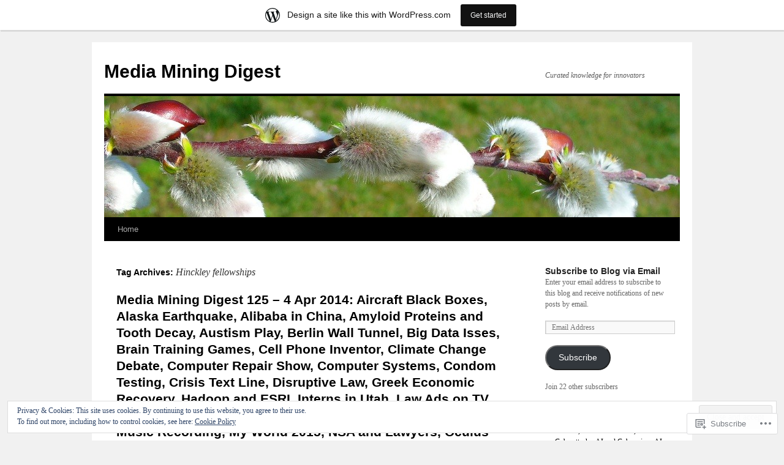

--- FILE ---
content_type: text/html; charset=UTF-8
request_url: https://virginiajim.wordpress.com/tag/hinckley-fellowships/
body_size: 26383
content:
<!DOCTYPE html>
<html lang="en">
<head>
<meta charset="UTF-8" />
<title>
Hinckley fellowships | Media Mining Digest</title>
<link rel="profile" href="https://gmpg.org/xfn/11" />
<link rel="stylesheet" type="text/css" media="all" href="https://s0.wp.com/wp-content/themes/pub/twentyten/style.css?m=1659017451i&amp;ver=20190507" />
<link rel="pingback" href="https://virginiajim.wordpress.com/xmlrpc.php">
<meta name='robots' content='max-image-preview:large' />
<link rel='dns-prefetch' href='//s0.wp.com' />
<link rel='dns-prefetch' href='//af.pubmine.com' />
<link rel="alternate" type="application/rss+xml" title="Media Mining Digest &raquo; Feed" href="https://virginiajim.wordpress.com/feed/" />
<link rel="alternate" type="application/rss+xml" title="Media Mining Digest &raquo; Comments Feed" href="https://virginiajim.wordpress.com/comments/feed/" />
<link rel="alternate" type="application/rss+xml" title="Media Mining Digest &raquo; Hinckley fellowships Tag Feed" href="https://virginiajim.wordpress.com/tag/hinckley-fellowships/feed/" />
	<script type="text/javascript">
		/* <![CDATA[ */
		function addLoadEvent(func) {
			var oldonload = window.onload;
			if (typeof window.onload != 'function') {
				window.onload = func;
			} else {
				window.onload = function () {
					oldonload();
					func();
				}
			}
		}
		/* ]]> */
	</script>
	<link crossorigin='anonymous' rel='stylesheet' id='all-css-0-1' href='/_static/??/wp-content/mu-plugins/widgets/eu-cookie-law/templates/style.css,/wp-content/blog-plugins/marketing-bar/css/marketing-bar.css?m=1761640963j&cssminify=yes' type='text/css' media='all' />
<style id='wp-emoji-styles-inline-css'>

	img.wp-smiley, img.emoji {
		display: inline !important;
		border: none !important;
		box-shadow: none !important;
		height: 1em !important;
		width: 1em !important;
		margin: 0 0.07em !important;
		vertical-align: -0.1em !important;
		background: none !important;
		padding: 0 !important;
	}
/*# sourceURL=wp-emoji-styles-inline-css */
</style>
<link crossorigin='anonymous' rel='stylesheet' id='all-css-2-1' href='/wp-content/plugins/gutenberg-core/v22.2.0/build/styles/block-library/style.css?m=1764855221i&cssminify=yes' type='text/css' media='all' />
<style id='wp-block-library-inline-css'>
.has-text-align-justify {
	text-align:justify;
}
.has-text-align-justify{text-align:justify;}

/*# sourceURL=wp-block-library-inline-css */
</style><style id='global-styles-inline-css'>
:root{--wp--preset--aspect-ratio--square: 1;--wp--preset--aspect-ratio--4-3: 4/3;--wp--preset--aspect-ratio--3-4: 3/4;--wp--preset--aspect-ratio--3-2: 3/2;--wp--preset--aspect-ratio--2-3: 2/3;--wp--preset--aspect-ratio--16-9: 16/9;--wp--preset--aspect-ratio--9-16: 9/16;--wp--preset--color--black: #000;--wp--preset--color--cyan-bluish-gray: #abb8c3;--wp--preset--color--white: #fff;--wp--preset--color--pale-pink: #f78da7;--wp--preset--color--vivid-red: #cf2e2e;--wp--preset--color--luminous-vivid-orange: #ff6900;--wp--preset--color--luminous-vivid-amber: #fcb900;--wp--preset--color--light-green-cyan: #7bdcb5;--wp--preset--color--vivid-green-cyan: #00d084;--wp--preset--color--pale-cyan-blue: #8ed1fc;--wp--preset--color--vivid-cyan-blue: #0693e3;--wp--preset--color--vivid-purple: #9b51e0;--wp--preset--color--blue: #0066cc;--wp--preset--color--medium-gray: #666;--wp--preset--color--light-gray: #f1f1f1;--wp--preset--gradient--vivid-cyan-blue-to-vivid-purple: linear-gradient(135deg,rgb(6,147,227) 0%,rgb(155,81,224) 100%);--wp--preset--gradient--light-green-cyan-to-vivid-green-cyan: linear-gradient(135deg,rgb(122,220,180) 0%,rgb(0,208,130) 100%);--wp--preset--gradient--luminous-vivid-amber-to-luminous-vivid-orange: linear-gradient(135deg,rgb(252,185,0) 0%,rgb(255,105,0) 100%);--wp--preset--gradient--luminous-vivid-orange-to-vivid-red: linear-gradient(135deg,rgb(255,105,0) 0%,rgb(207,46,46) 100%);--wp--preset--gradient--very-light-gray-to-cyan-bluish-gray: linear-gradient(135deg,rgb(238,238,238) 0%,rgb(169,184,195) 100%);--wp--preset--gradient--cool-to-warm-spectrum: linear-gradient(135deg,rgb(74,234,220) 0%,rgb(151,120,209) 20%,rgb(207,42,186) 40%,rgb(238,44,130) 60%,rgb(251,105,98) 80%,rgb(254,248,76) 100%);--wp--preset--gradient--blush-light-purple: linear-gradient(135deg,rgb(255,206,236) 0%,rgb(152,150,240) 100%);--wp--preset--gradient--blush-bordeaux: linear-gradient(135deg,rgb(254,205,165) 0%,rgb(254,45,45) 50%,rgb(107,0,62) 100%);--wp--preset--gradient--luminous-dusk: linear-gradient(135deg,rgb(255,203,112) 0%,rgb(199,81,192) 50%,rgb(65,88,208) 100%);--wp--preset--gradient--pale-ocean: linear-gradient(135deg,rgb(255,245,203) 0%,rgb(182,227,212) 50%,rgb(51,167,181) 100%);--wp--preset--gradient--electric-grass: linear-gradient(135deg,rgb(202,248,128) 0%,rgb(113,206,126) 100%);--wp--preset--gradient--midnight: linear-gradient(135deg,rgb(2,3,129) 0%,rgb(40,116,252) 100%);--wp--preset--font-size--small: 13px;--wp--preset--font-size--medium: 20px;--wp--preset--font-size--large: 36px;--wp--preset--font-size--x-large: 42px;--wp--preset--font-family--albert-sans: 'Albert Sans', sans-serif;--wp--preset--font-family--alegreya: Alegreya, serif;--wp--preset--font-family--arvo: Arvo, serif;--wp--preset--font-family--bodoni-moda: 'Bodoni Moda', serif;--wp--preset--font-family--bricolage-grotesque: 'Bricolage Grotesque', sans-serif;--wp--preset--font-family--cabin: Cabin, sans-serif;--wp--preset--font-family--chivo: Chivo, sans-serif;--wp--preset--font-family--commissioner: Commissioner, sans-serif;--wp--preset--font-family--cormorant: Cormorant, serif;--wp--preset--font-family--courier-prime: 'Courier Prime', monospace;--wp--preset--font-family--crimson-pro: 'Crimson Pro', serif;--wp--preset--font-family--dm-mono: 'DM Mono', monospace;--wp--preset--font-family--dm-sans: 'DM Sans', sans-serif;--wp--preset--font-family--dm-serif-display: 'DM Serif Display', serif;--wp--preset--font-family--domine: Domine, serif;--wp--preset--font-family--eb-garamond: 'EB Garamond', serif;--wp--preset--font-family--epilogue: Epilogue, sans-serif;--wp--preset--font-family--fahkwang: Fahkwang, sans-serif;--wp--preset--font-family--figtree: Figtree, sans-serif;--wp--preset--font-family--fira-sans: 'Fira Sans', sans-serif;--wp--preset--font-family--fjalla-one: 'Fjalla One', sans-serif;--wp--preset--font-family--fraunces: Fraunces, serif;--wp--preset--font-family--gabarito: Gabarito, system-ui;--wp--preset--font-family--ibm-plex-mono: 'IBM Plex Mono', monospace;--wp--preset--font-family--ibm-plex-sans: 'IBM Plex Sans', sans-serif;--wp--preset--font-family--ibarra-real-nova: 'Ibarra Real Nova', serif;--wp--preset--font-family--instrument-serif: 'Instrument Serif', serif;--wp--preset--font-family--inter: Inter, sans-serif;--wp--preset--font-family--josefin-sans: 'Josefin Sans', sans-serif;--wp--preset--font-family--jost: Jost, sans-serif;--wp--preset--font-family--libre-baskerville: 'Libre Baskerville', serif;--wp--preset--font-family--libre-franklin: 'Libre Franklin', sans-serif;--wp--preset--font-family--literata: Literata, serif;--wp--preset--font-family--lora: Lora, serif;--wp--preset--font-family--merriweather: Merriweather, serif;--wp--preset--font-family--montserrat: Montserrat, sans-serif;--wp--preset--font-family--newsreader: Newsreader, serif;--wp--preset--font-family--noto-sans-mono: 'Noto Sans Mono', sans-serif;--wp--preset--font-family--nunito: Nunito, sans-serif;--wp--preset--font-family--open-sans: 'Open Sans', sans-serif;--wp--preset--font-family--overpass: Overpass, sans-serif;--wp--preset--font-family--pt-serif: 'PT Serif', serif;--wp--preset--font-family--petrona: Petrona, serif;--wp--preset--font-family--piazzolla: Piazzolla, serif;--wp--preset--font-family--playfair-display: 'Playfair Display', serif;--wp--preset--font-family--plus-jakarta-sans: 'Plus Jakarta Sans', sans-serif;--wp--preset--font-family--poppins: Poppins, sans-serif;--wp--preset--font-family--raleway: Raleway, sans-serif;--wp--preset--font-family--roboto: Roboto, sans-serif;--wp--preset--font-family--roboto-slab: 'Roboto Slab', serif;--wp--preset--font-family--rubik: Rubik, sans-serif;--wp--preset--font-family--rufina: Rufina, serif;--wp--preset--font-family--sora: Sora, sans-serif;--wp--preset--font-family--source-sans-3: 'Source Sans 3', sans-serif;--wp--preset--font-family--source-serif-4: 'Source Serif 4', serif;--wp--preset--font-family--space-mono: 'Space Mono', monospace;--wp--preset--font-family--syne: Syne, sans-serif;--wp--preset--font-family--texturina: Texturina, serif;--wp--preset--font-family--urbanist: Urbanist, sans-serif;--wp--preset--font-family--work-sans: 'Work Sans', sans-serif;--wp--preset--spacing--20: 0.44rem;--wp--preset--spacing--30: 0.67rem;--wp--preset--spacing--40: 1rem;--wp--preset--spacing--50: 1.5rem;--wp--preset--spacing--60: 2.25rem;--wp--preset--spacing--70: 3.38rem;--wp--preset--spacing--80: 5.06rem;--wp--preset--shadow--natural: 6px 6px 9px rgba(0, 0, 0, 0.2);--wp--preset--shadow--deep: 12px 12px 50px rgba(0, 0, 0, 0.4);--wp--preset--shadow--sharp: 6px 6px 0px rgba(0, 0, 0, 0.2);--wp--preset--shadow--outlined: 6px 6px 0px -3px rgb(255, 255, 255), 6px 6px rgb(0, 0, 0);--wp--preset--shadow--crisp: 6px 6px 0px rgb(0, 0, 0);}:where(.is-layout-flex){gap: 0.5em;}:where(.is-layout-grid){gap: 0.5em;}body .is-layout-flex{display: flex;}.is-layout-flex{flex-wrap: wrap;align-items: center;}.is-layout-flex > :is(*, div){margin: 0;}body .is-layout-grid{display: grid;}.is-layout-grid > :is(*, div){margin: 0;}:where(.wp-block-columns.is-layout-flex){gap: 2em;}:where(.wp-block-columns.is-layout-grid){gap: 2em;}:where(.wp-block-post-template.is-layout-flex){gap: 1.25em;}:where(.wp-block-post-template.is-layout-grid){gap: 1.25em;}.has-black-color{color: var(--wp--preset--color--black) !important;}.has-cyan-bluish-gray-color{color: var(--wp--preset--color--cyan-bluish-gray) !important;}.has-white-color{color: var(--wp--preset--color--white) !important;}.has-pale-pink-color{color: var(--wp--preset--color--pale-pink) !important;}.has-vivid-red-color{color: var(--wp--preset--color--vivid-red) !important;}.has-luminous-vivid-orange-color{color: var(--wp--preset--color--luminous-vivid-orange) !important;}.has-luminous-vivid-amber-color{color: var(--wp--preset--color--luminous-vivid-amber) !important;}.has-light-green-cyan-color{color: var(--wp--preset--color--light-green-cyan) !important;}.has-vivid-green-cyan-color{color: var(--wp--preset--color--vivid-green-cyan) !important;}.has-pale-cyan-blue-color{color: var(--wp--preset--color--pale-cyan-blue) !important;}.has-vivid-cyan-blue-color{color: var(--wp--preset--color--vivid-cyan-blue) !important;}.has-vivid-purple-color{color: var(--wp--preset--color--vivid-purple) !important;}.has-black-background-color{background-color: var(--wp--preset--color--black) !important;}.has-cyan-bluish-gray-background-color{background-color: var(--wp--preset--color--cyan-bluish-gray) !important;}.has-white-background-color{background-color: var(--wp--preset--color--white) !important;}.has-pale-pink-background-color{background-color: var(--wp--preset--color--pale-pink) !important;}.has-vivid-red-background-color{background-color: var(--wp--preset--color--vivid-red) !important;}.has-luminous-vivid-orange-background-color{background-color: var(--wp--preset--color--luminous-vivid-orange) !important;}.has-luminous-vivid-amber-background-color{background-color: var(--wp--preset--color--luminous-vivid-amber) !important;}.has-light-green-cyan-background-color{background-color: var(--wp--preset--color--light-green-cyan) !important;}.has-vivid-green-cyan-background-color{background-color: var(--wp--preset--color--vivid-green-cyan) !important;}.has-pale-cyan-blue-background-color{background-color: var(--wp--preset--color--pale-cyan-blue) !important;}.has-vivid-cyan-blue-background-color{background-color: var(--wp--preset--color--vivid-cyan-blue) !important;}.has-vivid-purple-background-color{background-color: var(--wp--preset--color--vivid-purple) !important;}.has-black-border-color{border-color: var(--wp--preset--color--black) !important;}.has-cyan-bluish-gray-border-color{border-color: var(--wp--preset--color--cyan-bluish-gray) !important;}.has-white-border-color{border-color: var(--wp--preset--color--white) !important;}.has-pale-pink-border-color{border-color: var(--wp--preset--color--pale-pink) !important;}.has-vivid-red-border-color{border-color: var(--wp--preset--color--vivid-red) !important;}.has-luminous-vivid-orange-border-color{border-color: var(--wp--preset--color--luminous-vivid-orange) !important;}.has-luminous-vivid-amber-border-color{border-color: var(--wp--preset--color--luminous-vivid-amber) !important;}.has-light-green-cyan-border-color{border-color: var(--wp--preset--color--light-green-cyan) !important;}.has-vivid-green-cyan-border-color{border-color: var(--wp--preset--color--vivid-green-cyan) !important;}.has-pale-cyan-blue-border-color{border-color: var(--wp--preset--color--pale-cyan-blue) !important;}.has-vivid-cyan-blue-border-color{border-color: var(--wp--preset--color--vivid-cyan-blue) !important;}.has-vivid-purple-border-color{border-color: var(--wp--preset--color--vivid-purple) !important;}.has-vivid-cyan-blue-to-vivid-purple-gradient-background{background: var(--wp--preset--gradient--vivid-cyan-blue-to-vivid-purple) !important;}.has-light-green-cyan-to-vivid-green-cyan-gradient-background{background: var(--wp--preset--gradient--light-green-cyan-to-vivid-green-cyan) !important;}.has-luminous-vivid-amber-to-luminous-vivid-orange-gradient-background{background: var(--wp--preset--gradient--luminous-vivid-amber-to-luminous-vivid-orange) !important;}.has-luminous-vivid-orange-to-vivid-red-gradient-background{background: var(--wp--preset--gradient--luminous-vivid-orange-to-vivid-red) !important;}.has-very-light-gray-to-cyan-bluish-gray-gradient-background{background: var(--wp--preset--gradient--very-light-gray-to-cyan-bluish-gray) !important;}.has-cool-to-warm-spectrum-gradient-background{background: var(--wp--preset--gradient--cool-to-warm-spectrum) !important;}.has-blush-light-purple-gradient-background{background: var(--wp--preset--gradient--blush-light-purple) !important;}.has-blush-bordeaux-gradient-background{background: var(--wp--preset--gradient--blush-bordeaux) !important;}.has-luminous-dusk-gradient-background{background: var(--wp--preset--gradient--luminous-dusk) !important;}.has-pale-ocean-gradient-background{background: var(--wp--preset--gradient--pale-ocean) !important;}.has-electric-grass-gradient-background{background: var(--wp--preset--gradient--electric-grass) !important;}.has-midnight-gradient-background{background: var(--wp--preset--gradient--midnight) !important;}.has-small-font-size{font-size: var(--wp--preset--font-size--small) !important;}.has-medium-font-size{font-size: var(--wp--preset--font-size--medium) !important;}.has-large-font-size{font-size: var(--wp--preset--font-size--large) !important;}.has-x-large-font-size{font-size: var(--wp--preset--font-size--x-large) !important;}.has-albert-sans-font-family{font-family: var(--wp--preset--font-family--albert-sans) !important;}.has-alegreya-font-family{font-family: var(--wp--preset--font-family--alegreya) !important;}.has-arvo-font-family{font-family: var(--wp--preset--font-family--arvo) !important;}.has-bodoni-moda-font-family{font-family: var(--wp--preset--font-family--bodoni-moda) !important;}.has-bricolage-grotesque-font-family{font-family: var(--wp--preset--font-family--bricolage-grotesque) !important;}.has-cabin-font-family{font-family: var(--wp--preset--font-family--cabin) !important;}.has-chivo-font-family{font-family: var(--wp--preset--font-family--chivo) !important;}.has-commissioner-font-family{font-family: var(--wp--preset--font-family--commissioner) !important;}.has-cormorant-font-family{font-family: var(--wp--preset--font-family--cormorant) !important;}.has-courier-prime-font-family{font-family: var(--wp--preset--font-family--courier-prime) !important;}.has-crimson-pro-font-family{font-family: var(--wp--preset--font-family--crimson-pro) !important;}.has-dm-mono-font-family{font-family: var(--wp--preset--font-family--dm-mono) !important;}.has-dm-sans-font-family{font-family: var(--wp--preset--font-family--dm-sans) !important;}.has-dm-serif-display-font-family{font-family: var(--wp--preset--font-family--dm-serif-display) !important;}.has-domine-font-family{font-family: var(--wp--preset--font-family--domine) !important;}.has-eb-garamond-font-family{font-family: var(--wp--preset--font-family--eb-garamond) !important;}.has-epilogue-font-family{font-family: var(--wp--preset--font-family--epilogue) !important;}.has-fahkwang-font-family{font-family: var(--wp--preset--font-family--fahkwang) !important;}.has-figtree-font-family{font-family: var(--wp--preset--font-family--figtree) !important;}.has-fira-sans-font-family{font-family: var(--wp--preset--font-family--fira-sans) !important;}.has-fjalla-one-font-family{font-family: var(--wp--preset--font-family--fjalla-one) !important;}.has-fraunces-font-family{font-family: var(--wp--preset--font-family--fraunces) !important;}.has-gabarito-font-family{font-family: var(--wp--preset--font-family--gabarito) !important;}.has-ibm-plex-mono-font-family{font-family: var(--wp--preset--font-family--ibm-plex-mono) !important;}.has-ibm-plex-sans-font-family{font-family: var(--wp--preset--font-family--ibm-plex-sans) !important;}.has-ibarra-real-nova-font-family{font-family: var(--wp--preset--font-family--ibarra-real-nova) !important;}.has-instrument-serif-font-family{font-family: var(--wp--preset--font-family--instrument-serif) !important;}.has-inter-font-family{font-family: var(--wp--preset--font-family--inter) !important;}.has-josefin-sans-font-family{font-family: var(--wp--preset--font-family--josefin-sans) !important;}.has-jost-font-family{font-family: var(--wp--preset--font-family--jost) !important;}.has-libre-baskerville-font-family{font-family: var(--wp--preset--font-family--libre-baskerville) !important;}.has-libre-franklin-font-family{font-family: var(--wp--preset--font-family--libre-franklin) !important;}.has-literata-font-family{font-family: var(--wp--preset--font-family--literata) !important;}.has-lora-font-family{font-family: var(--wp--preset--font-family--lora) !important;}.has-merriweather-font-family{font-family: var(--wp--preset--font-family--merriweather) !important;}.has-montserrat-font-family{font-family: var(--wp--preset--font-family--montserrat) !important;}.has-newsreader-font-family{font-family: var(--wp--preset--font-family--newsreader) !important;}.has-noto-sans-mono-font-family{font-family: var(--wp--preset--font-family--noto-sans-mono) !important;}.has-nunito-font-family{font-family: var(--wp--preset--font-family--nunito) !important;}.has-open-sans-font-family{font-family: var(--wp--preset--font-family--open-sans) !important;}.has-overpass-font-family{font-family: var(--wp--preset--font-family--overpass) !important;}.has-pt-serif-font-family{font-family: var(--wp--preset--font-family--pt-serif) !important;}.has-petrona-font-family{font-family: var(--wp--preset--font-family--petrona) !important;}.has-piazzolla-font-family{font-family: var(--wp--preset--font-family--piazzolla) !important;}.has-playfair-display-font-family{font-family: var(--wp--preset--font-family--playfair-display) !important;}.has-plus-jakarta-sans-font-family{font-family: var(--wp--preset--font-family--plus-jakarta-sans) !important;}.has-poppins-font-family{font-family: var(--wp--preset--font-family--poppins) !important;}.has-raleway-font-family{font-family: var(--wp--preset--font-family--raleway) !important;}.has-roboto-font-family{font-family: var(--wp--preset--font-family--roboto) !important;}.has-roboto-slab-font-family{font-family: var(--wp--preset--font-family--roboto-slab) !important;}.has-rubik-font-family{font-family: var(--wp--preset--font-family--rubik) !important;}.has-rufina-font-family{font-family: var(--wp--preset--font-family--rufina) !important;}.has-sora-font-family{font-family: var(--wp--preset--font-family--sora) !important;}.has-source-sans-3-font-family{font-family: var(--wp--preset--font-family--source-sans-3) !important;}.has-source-serif-4-font-family{font-family: var(--wp--preset--font-family--source-serif-4) !important;}.has-space-mono-font-family{font-family: var(--wp--preset--font-family--space-mono) !important;}.has-syne-font-family{font-family: var(--wp--preset--font-family--syne) !important;}.has-texturina-font-family{font-family: var(--wp--preset--font-family--texturina) !important;}.has-urbanist-font-family{font-family: var(--wp--preset--font-family--urbanist) !important;}.has-work-sans-font-family{font-family: var(--wp--preset--font-family--work-sans) !important;}
/*# sourceURL=global-styles-inline-css */
</style>

<style id='classic-theme-styles-inline-css'>
/*! This file is auto-generated */
.wp-block-button__link{color:#fff;background-color:#32373c;border-radius:9999px;box-shadow:none;text-decoration:none;padding:calc(.667em + 2px) calc(1.333em + 2px);font-size:1.125em}.wp-block-file__button{background:#32373c;color:#fff;text-decoration:none}
/*# sourceURL=/wp-includes/css/classic-themes.min.css */
</style>
<link crossorigin='anonymous' rel='stylesheet' id='all-css-4-1' href='/_static/??-eJyNj+sOgjAMhV/I0oBG8YfxWdioON0t65Dw9hZIvMSE+KdpT853doZDBB18Jp8x2r4znlEHZYO+M1ZFWRclsHHREiR6FDtsDeeXAziPlgrNvMGPINfDOyuR6C42eXI4ak1DlpzY1rAhCgNKxUTMINOZ3kG+Csg/3CJj7BXmQYRRVFwK/uedfwHzm2ulEkloJ2uH4vo416COAkiVJpvgvw642MakCT27U7mvy3pbVcfD7QlstJXp&cssminify=yes' type='text/css' media='all' />
<style id='jetpack-global-styles-frontend-style-inline-css'>
:root { --font-headings: unset; --font-base: unset; --font-headings-default: -apple-system,BlinkMacSystemFont,"Segoe UI",Roboto,Oxygen-Sans,Ubuntu,Cantarell,"Helvetica Neue",sans-serif; --font-base-default: -apple-system,BlinkMacSystemFont,"Segoe UI",Roboto,Oxygen-Sans,Ubuntu,Cantarell,"Helvetica Neue",sans-serif;}
/*# sourceURL=jetpack-global-styles-frontend-style-inline-css */
</style>
<link crossorigin='anonymous' rel='stylesheet' id='all-css-6-1' href='/wp-content/themes/h4/global.css?m=1420737423i&cssminify=yes' type='text/css' media='all' />
<script type="text/javascript" id="wpcom-actionbar-placeholder-js-extra">
/* <![CDATA[ */
var actionbardata = {"siteID":"721387","postID":"0","siteURL":"https://virginiajim.wordpress.com","xhrURL":"https://virginiajim.wordpress.com/wp-admin/admin-ajax.php","nonce":"8d63a61e57","isLoggedIn":"","statusMessage":"","subsEmailDefault":"instantly","proxyScriptUrl":"https://s0.wp.com/wp-content/js/wpcom-proxy-request.js?m=1513050504i&amp;ver=20211021","i18n":{"followedText":"New posts from this site will now appear in your \u003Ca href=\"https://wordpress.com/reader\"\u003EReader\u003C/a\u003E","foldBar":"Collapse this bar","unfoldBar":"Expand this bar","shortLinkCopied":"Shortlink copied to clipboard."}};
//# sourceURL=wpcom-actionbar-placeholder-js-extra
/* ]]> */
</script>
<script type="text/javascript" id="jetpack-mu-wpcom-settings-js-before">
/* <![CDATA[ */
var JETPACK_MU_WPCOM_SETTINGS = {"assetsUrl":"https://s0.wp.com/wp-content/mu-plugins/jetpack-mu-wpcom-plugin/sun/jetpack_vendor/automattic/jetpack-mu-wpcom/src/build/"};
//# sourceURL=jetpack-mu-wpcom-settings-js-before
/* ]]> */
</script>
<script crossorigin='anonymous' type='text/javascript'  src='/_static/??/wp-content/js/rlt-proxy.js,/wp-content/blog-plugins/wordads-classes/js/cmp/v2/cmp-non-gdpr.js?m=1720530689j'></script>
<script type="text/javascript" id="rlt-proxy-js-after">
/* <![CDATA[ */
	rltInitialize( {"token":null,"iframeOrigins":["https:\/\/widgets.wp.com"]} );
//# sourceURL=rlt-proxy-js-after
/* ]]> */
</script>
<link rel="EditURI" type="application/rsd+xml" title="RSD" href="https://virginiajim.wordpress.com/xmlrpc.php?rsd" />
<meta name="generator" content="WordPress.com" />

<!-- Jetpack Open Graph Tags -->
<meta property="og:type" content="website" />
<meta property="og:title" content="Hinckley fellowships &#8211; Media Mining Digest" />
<meta property="og:url" content="https://virginiajim.wordpress.com/tag/hinckley-fellowships/" />
<meta property="og:site_name" content="Media Mining Digest" />
<meta property="og:image" content="https://s0.wp.com/i/blank.jpg?m=1383295312i" />
<meta property="og:image:width" content="200" />
<meta property="og:image:height" content="200" />
<meta property="og:image:alt" content="" />
<meta property="og:locale" content="en_US" />
<meta property="fb:app_id" content="249643311490" />
<meta name="twitter:creator" content="@procer" />

<!-- End Jetpack Open Graph Tags -->
<link rel="shortcut icon" type="image/x-icon" href="https://s0.wp.com/i/favicon.ico?m=1713425267i" sizes="16x16 24x24 32x32 48x48" />
<link rel="icon" type="image/x-icon" href="https://s0.wp.com/i/favicon.ico?m=1713425267i" sizes="16x16 24x24 32x32 48x48" />
<link rel="apple-touch-icon" href="https://s0.wp.com/i/webclip.png?m=1713868326i" />
<link rel='openid.server' href='https://virginiajim.wordpress.com/?openidserver=1' />
<link rel='openid.delegate' href='https://virginiajim.wordpress.com/' />
<link rel="search" type="application/opensearchdescription+xml" href="https://virginiajim.wordpress.com/osd.xml" title="Media Mining Digest" />
<link rel="search" type="application/opensearchdescription+xml" href="https://s1.wp.com/opensearch.xml" title="WordPress.com" />
<meta name="description" content="Posts about Hinckley fellowships written by virginiajim" />
<script type="text/javascript">
/* <![CDATA[ */
var wa_client = {}; wa_client.cmd = []; wa_client.config = { 'blog_id': 721387, 'blog_language': 'en', 'is_wordads': false, 'hosting_type': 0, 'afp_account_id': null, 'afp_host_id': 5038568878849053, 'theme': 'pub/twentyten', '_': { 'title': 'Advertisement', 'privacy_settings': 'Privacy Settings' }, 'formats': [ 'belowpost', 'bottom_sticky', 'sidebar_sticky_right', 'sidebar', 'gutenberg_rectangle', 'gutenberg_leaderboard', 'gutenberg_mobile_leaderboard', 'gutenberg_skyscraper' ] };
/* ]]> */
</script>
		<script type="text/javascript">

			window.doNotSellCallback = function() {

				var linkElements = [
					'a[href="https://wordpress.com/?ref=footer_blog"]',
					'a[href="https://wordpress.com/?ref=footer_website"]',
					'a[href="https://wordpress.com/?ref=vertical_footer"]',
					'a[href^="https://wordpress.com/?ref=footer_segment_"]',
				].join(',');

				var dnsLink = document.createElement( 'a' );
				dnsLink.href = 'https://wordpress.com/advertising-program-optout/';
				dnsLink.classList.add( 'do-not-sell-link' );
				dnsLink.rel = 'nofollow';
				dnsLink.style.marginLeft = '0.5em';
				dnsLink.textContent = 'Do Not Sell or Share My Personal Information';

				var creditLinks = document.querySelectorAll( linkElements );

				if ( 0 === creditLinks.length ) {
					return false;
				}

				Array.prototype.forEach.call( creditLinks, function( el ) {
					el.insertAdjacentElement( 'afterend', dnsLink );
				});

				return true;
			};

		</script>
		<script type="text/javascript">
	window.google_analytics_uacct = "UA-52447-2";
</script>

<script type="text/javascript">
	var _gaq = _gaq || [];
	_gaq.push(['_setAccount', 'UA-52447-2']);
	_gaq.push(['_gat._anonymizeIp']);
	_gaq.push(['_setDomainName', 'wordpress.com']);
	_gaq.push(['_initData']);
	_gaq.push(['_trackPageview']);

	(function() {
		var ga = document.createElement('script'); ga.type = 'text/javascript'; ga.async = true;
		ga.src = ('https:' == document.location.protocol ? 'https://ssl' : 'http://www') + '.google-analytics.com/ga.js';
		(document.getElementsByTagName('head')[0] || document.getElementsByTagName('body')[0]).appendChild(ga);
	})();
</script>
<link crossorigin='anonymous' rel='stylesheet' id='all-css-0-3' href='/wp-content/mu-plugins/jetpack-plugin/sun/_inc/build/subscriptions/subscriptions.min.css?m=1753981412i&cssminify=yes' type='text/css' media='all' />
</head>

<body class="archive tag tag-hinckley-fellowships tag-221293243 wp-theme-pubtwentyten customizer-styles-applied single-author jetpack-reblog-enabled has-marketing-bar has-marketing-bar-theme-twenty-ten">
<div id="wrapper" class="hfeed">
	<div id="header">
		<div id="masthead">
			<div id="branding" role="banner">
								<div id="site-title">
					<span>
						<a href="https://virginiajim.wordpress.com/" title="Media Mining Digest" rel="home">Media Mining Digest</a>
					</span>
				</div>
				<div id="site-description">Curated knowledge for innovators</div>

									<a class="home-link" href="https://virginiajim.wordpress.com/" title="Media Mining Digest" rel="home">
						<img src="https://virginiajim.wordpress.com/wp-content/uploads/2012/03/cropped-p11703041.jpg" width="940" height="198" alt="" />
					</a>
								</div><!-- #branding -->

			<div id="access" role="navigation">
								<div class="skip-link screen-reader-text"><a href="#content" title="Skip to content">Skip to content</a></div>
				<div class="menu"><ul>
<li ><a href="https://virginiajim.wordpress.com/">Home</a></li></ul></div>
			</div><!-- #access -->
		</div><!-- #masthead -->
	</div><!-- #header -->

	<div id="main">

		<div id="container">
			<div id="content" role="main">

				<h1 class="page-title">Tag Archives: <span>Hinckley fellowships</span></h1>

				



	
			<div id="post-3914" class="post-3914 post type-post status-publish format-standard hentry category-uncategorized tag-aircraft-black-boxes tag-alaska-earthquake tag-alibaba tag-alibaba-in-china tag-allen-sides tag-amyloid-proteins tag-andy-mills tag-autism-play tag-baidu tag-benesch tag-berlin-wall-tunnel tag-big-data-issues tag-black-boxes tag-bob-shiller tag-brain-training-games tag-caitlin tag-cell-phone-inventor tag-cellular-mobile-phone tag-china tag-chinese-internet tag-christy tag-climate-change-debate tag-computer-repair-show tag-computer-systems tag-condom-testing tag-cooper tag-crisis-text-line tag-david-ries tag-disruptive-law tag-downes tag-earthquake tag-east-germany tag-elias-tilligadas tag-emanuel tag-esri tag-facebook tag-floss-weekly tag-gibson tag-goldstein tag-greek-economic-recovery tag-hadoop tag-head tag-hinckley-fellowships tag-interns-in-utah tag-jane-fondo tag-jensen tag-john-christy tag-julie-jensen tag-kabisch tag-kerry-emanual tag-larry-downes tag-law-ads-on-tv tag-leading-indicatorsa-short-history tag-lebanon tag-mart-cooper tag-mathematical-models tag-mike-tech-show tag-mosquito-control tag-mudslide-science tag-music-recording tag-my-world-2015 tag-naked-future tag-nsa-and-lawyers tag-ocean-way-recording tag-oculus-rift-goggles tag-oso tag-paleo-diet tag-plane-crashes tag-polio-in-turkey tag-prebiotics tag-prison-reform tag-probability tag-probiotics tag-programming-perls tag-racaniello tag-ralph-kabisch tag-randal-schwartz tag-recessions tag-ries tag-robert-scoble tag-sam-goldstein tag-schwartz tag-scoble tag-security-now tag-shiller tag-sides tag-simon-head tag-sitting-is-bad tag-spinrite-creator tag-steve-gibson tag-susan-benesch tag-teen-health tag-tencent tag-tilligadas tag-tipping-for-service tag-tooth-decay tag-troll-control tag-troll-wrestling tag-tuberculosis tag-turkey tag-un-millennium-campaign tag-unicef tag-vincent-racaniello tag-warren-buffet-bet tag-washington">
			<h2 class="entry-title"><a href="https://virginiajim.wordpress.com/2014/04/04/media-mining-digest-125-4-apr-2014-aircraft-black-boxes-alaska-earthquake-alibaba-in-china-amyloid-proteins-and-tooth-decay-austism-play-berlin-wall-tunnel-big-data-isses-brain-training-game/" rel="bookmark">Media Mining Digest 125 &#8211; 4 Apr 2014: Aircraft Black Boxes, Alaska Earthquake, Alibaba in China, Amyloid Proteins and Tooth Decay, Austism Play, Berlin Wall Tunnel, Big Data Isses, Brain Training Games, Cell Phone Inventor, Climate Change Debate, Computer Repair Show, Computer Systems, Condom Testing, Crisis Text Line, Disruptive Law, Greek Economic Recovery, Hadoop and ESRI, Interns in Utah, Law Ads on TV, Mathematical Models, Mosquito Control, Mudslide Science, Music Recording, My World 2015, NSA and Lawyers, Oculus Rift Goggles, Paleo Diet, Polio in Turkey, Prison Reform, Probability, Programming Perls, Recessions, Sitting Is Bad, SpinRite Creator, Teen Health,Tipping for Service, Troll Control,&nbsp;Tuberculosis</a></h2>

			<div class="entry-meta">
				<span class="meta-prep meta-prep-author">Posted on</span> <a href="https://virginiajim.wordpress.com/2014/04/04/media-mining-digest-125-4-apr-2014-aircraft-black-boxes-alaska-earthquake-alibaba-in-china-amyloid-proteins-and-tooth-decay-austism-play-berlin-wall-tunnel-big-data-isses-brain-training-game/" title="7:22 pm" rel="bookmark"><span class="entry-date">April 4, 2014</span></a> <span class="meta-sep">by</span> <span class="author vcard"><a class="url fn n" href="https://virginiajim.wordpress.com/author/virginiajim/" title="View all posts by virginiajim">virginiajim</a></span>			</div><!-- .entry-meta -->

					<div class="entry-summary">
				<p>The following audio files come from a larger group of 173 for this week. Double or ctrl-click individual highlighted links, below, to get single podcasts. A zip file of all 38 podcasts converted to 1.5x speed will download here for &hellip; <a href="https://virginiajim.wordpress.com/2014/04/04/media-mining-digest-125-4-apr-2014-aircraft-black-boxes-alaska-earthquake-alibaba-in-china-amyloid-proteins-and-tooth-decay-austism-play-berlin-wall-tunnel-big-data-isses-brain-training-game/">Continue reading <span class="meta-nav">&rarr;</span></a></p>
			</div><!-- .entry-summary -->
	
			<div class="entry-utility">
													<span class="cat-links">
						<span class="entry-utility-prep entry-utility-prep-cat-links">Posted in</span> <a href="https://virginiajim.wordpress.com/category/uncategorized/" rel="category tag">Uncategorized</a>					</span>
					<span class="meta-sep">|</span>
				
								<span class="tag-links">
					<span class="entry-utility-prep entry-utility-prep-tag-links">Tagged</span> <a href="https://virginiajim.wordpress.com/tag/aircraft-black-boxes/" rel="tag">aircraft black boxes</a>, <a href="https://virginiajim.wordpress.com/tag/alaska-earthquake/" rel="tag">Alaska earthquake</a>, <a href="https://virginiajim.wordpress.com/tag/alibaba/" rel="tag">Alibaba</a>, <a href="https://virginiajim.wordpress.com/tag/alibaba-in-china/" rel="tag">Alibaba in China</a>, <a href="https://virginiajim.wordpress.com/tag/allen-sides/" rel="tag">Allen Sides</a>, <a href="https://virginiajim.wordpress.com/tag/amyloid-proteins/" rel="tag">amyloid proteins</a>, <a href="https://virginiajim.wordpress.com/tag/andy-mills/" rel="tag">Andy Mills</a>, <a href="https://virginiajim.wordpress.com/tag/autism-play/" rel="tag">autism play</a>, <a href="https://virginiajim.wordpress.com/tag/baidu/" rel="tag">Baidu</a>, <a href="https://virginiajim.wordpress.com/tag/benesch/" rel="tag">Benesch</a>, <a href="https://virginiajim.wordpress.com/tag/berlin-wall-tunnel/" rel="tag">Berlin wall tunnel</a>, <a href="https://virginiajim.wordpress.com/tag/big-data-issues/" rel="tag">big data issues</a>, <a href="https://virginiajim.wordpress.com/tag/black-boxes/" rel="tag">black boxes</a>, <a href="https://virginiajim.wordpress.com/tag/bob-shiller/" rel="tag">Bob Shiller</a>, <a href="https://virginiajim.wordpress.com/tag/brain-training-games/" rel="tag">brain training games</a>, <a href="https://virginiajim.wordpress.com/tag/caitlin/" rel="tag">Caitlin</a>, <a href="https://virginiajim.wordpress.com/tag/cell-phone-inventor/" rel="tag">cell phone inventor</a>, <a href="https://virginiajim.wordpress.com/tag/cellular-mobile-phone/" rel="tag">cellular mobile phone</a>, <a href="https://virginiajim.wordpress.com/tag/china/" rel="tag">China</a>, <a href="https://virginiajim.wordpress.com/tag/chinese-internet/" rel="tag">Chinese internet</a>, <a href="https://virginiajim.wordpress.com/tag/christy/" rel="tag">Christy</a>, <a href="https://virginiajim.wordpress.com/tag/climate-change-debate/" rel="tag">climate change debate</a>, <a href="https://virginiajim.wordpress.com/tag/computer-repair-show/" rel="tag">computer repair show</a>, <a href="https://virginiajim.wordpress.com/tag/computer-systems/" rel="tag">computer systems</a>, <a href="https://virginiajim.wordpress.com/tag/condom-testing/" rel="tag">condom testing</a>, <a href="https://virginiajim.wordpress.com/tag/cooper/" rel="tag">Cooper</a>, <a href="https://virginiajim.wordpress.com/tag/crisis-text-line/" rel="tag">Crisis Text Line</a>, <a href="https://virginiajim.wordpress.com/tag/david-ries/" rel="tag">David Ries</a>, <a href="https://virginiajim.wordpress.com/tag/disruptive-law/" rel="tag">disruptive law</a>, <a href="https://virginiajim.wordpress.com/tag/downes/" rel="tag">Downes</a>, <a href="https://virginiajim.wordpress.com/tag/earthquake/" rel="tag">earthquake</a>, <a href="https://virginiajim.wordpress.com/tag/east-germany/" rel="tag">East Germany</a>, <a href="https://virginiajim.wordpress.com/tag/elias-tilligadas/" rel="tag">Elias Tilligadas</a>, <a href="https://virginiajim.wordpress.com/tag/emanuel/" rel="tag">Emanuel</a>, <a href="https://virginiajim.wordpress.com/tag/esri/" rel="tag">Esri</a>, <a href="https://virginiajim.wordpress.com/tag/facebook/" rel="tag">Facebook</a>, <a href="https://virginiajim.wordpress.com/tag/floss-weekly/" rel="tag">FLOSS Weekly</a>, <a href="https://virginiajim.wordpress.com/tag/gibson/" rel="tag">Gibson</a>, <a href="https://virginiajim.wordpress.com/tag/goldstein/" rel="tag">Goldstein</a>, <a href="https://virginiajim.wordpress.com/tag/greek-economic-recovery/" rel="tag">Greek economic recovery</a>, <a href="https://virginiajim.wordpress.com/tag/hadoop/" rel="tag">hadoop</a>, <a href="https://virginiajim.wordpress.com/tag/head/" rel="tag">Head</a>, <a href="https://virginiajim.wordpress.com/tag/hinckley-fellowships/" rel="tag">Hinckley fellowships</a>, <a href="https://virginiajim.wordpress.com/tag/interns-in-utah/" rel="tag">interns in Utah</a>, <a href="https://virginiajim.wordpress.com/tag/jane-fondo/" rel="tag">Jane Fondo</a>, <a href="https://virginiajim.wordpress.com/tag/jensen/" rel="tag">Jensen</a>, <a href="https://virginiajim.wordpress.com/tag/john-christy/" rel="tag">John Christy</a>, <a href="https://virginiajim.wordpress.com/tag/julie-jensen/" rel="tag">Julie Jensen</a>, <a href="https://virginiajim.wordpress.com/tag/kabisch/" rel="tag">Kabisch</a>, <a href="https://virginiajim.wordpress.com/tag/kerry-emanual/" rel="tag">Kerry Emanual</a>, <a href="https://virginiajim.wordpress.com/tag/larry-downes/" rel="tag">Larry Downes</a>, <a href="https://virginiajim.wordpress.com/tag/law-ads-on-tv/" rel="tag">law ads on tV</a>, <a href="https://virginiajim.wordpress.com/tag/leading-indicatorsa-short-history/" rel="tag">Leading Indicators:A Short History...</a>, <a href="https://virginiajim.wordpress.com/tag/lebanon/" rel="tag">Lebanon</a>, <a href="https://virginiajim.wordpress.com/tag/mart-cooper/" rel="tag">Mart Cooper</a>, <a href="https://virginiajim.wordpress.com/tag/mathematical-models/" rel="tag">mathematical models</a>, <a href="https://virginiajim.wordpress.com/tag/mike-tech-show/" rel="tag">Mike Tech Show</a>, <a href="https://virginiajim.wordpress.com/tag/mosquito-control/" rel="tag">mosquito control</a>, <a href="https://virginiajim.wordpress.com/tag/mudslide-science/" rel="tag">mudslide science</a>, <a href="https://virginiajim.wordpress.com/tag/music-recording/" rel="tag">music recording</a>, <a href="https://virginiajim.wordpress.com/tag/my-world-2015/" rel="tag">My World 2015</a>, <a href="https://virginiajim.wordpress.com/tag/naked-future/" rel="tag">Naked Future</a>, <a href="https://virginiajim.wordpress.com/tag/nsa-and-lawyers/" rel="tag">NSA and lawyers</a>, <a href="https://virginiajim.wordpress.com/tag/ocean-way-recording/" rel="tag">Ocean Way Recording</a>, <a href="https://virginiajim.wordpress.com/tag/oculus-rift-goggles/" rel="tag">Oculus Rift goggles</a>, <a href="https://virginiajim.wordpress.com/tag/oso/" rel="tag">Oso</a>, <a href="https://virginiajim.wordpress.com/tag/paleo-diet/" rel="tag">paleo diet</a>, <a href="https://virginiajim.wordpress.com/tag/plane-crashes/" rel="tag">plane crashes</a>, <a href="https://virginiajim.wordpress.com/tag/polio-in-turkey/" rel="tag">polio in Turkey</a>, <a href="https://virginiajim.wordpress.com/tag/prebiotics/" rel="tag">prebiotics</a>, <a href="https://virginiajim.wordpress.com/tag/prison-reform/" rel="tag">prison reform</a>, <a href="https://virginiajim.wordpress.com/tag/probability/" rel="tag">probability</a>, <a href="https://virginiajim.wordpress.com/tag/probiotics/" rel="tag">probiotics</a>, <a href="https://virginiajim.wordpress.com/tag/programming-perls/" rel="tag">programming Perls</a>, <a href="https://virginiajim.wordpress.com/tag/racaniello/" rel="tag">Racaniello</a>, <a href="https://virginiajim.wordpress.com/tag/ralph-kabisch/" rel="tag">Ralph Kabisch</a>, <a href="https://virginiajim.wordpress.com/tag/randal-schwartz/" rel="tag">Randal Schwartz</a>, <a href="https://virginiajim.wordpress.com/tag/recessions/" rel="tag">recessions</a>, <a href="https://virginiajim.wordpress.com/tag/ries/" rel="tag">Ries</a>, <a href="https://virginiajim.wordpress.com/tag/robert-scoble/" rel="tag">Robert Scoble</a>, <a href="https://virginiajim.wordpress.com/tag/sam-goldstein/" rel="tag">Sam Goldstein</a>, <a href="https://virginiajim.wordpress.com/tag/schwartz/" rel="tag">Schwartz</a>, <a href="https://virginiajim.wordpress.com/tag/scoble/" rel="tag">Scoble</a>, <a href="https://virginiajim.wordpress.com/tag/security-now/" rel="tag">Security Now</a>, <a href="https://virginiajim.wordpress.com/tag/shiller/" rel="tag">Shiller</a>, <a href="https://virginiajim.wordpress.com/tag/sides/" rel="tag">Sides</a>, <a href="https://virginiajim.wordpress.com/tag/simon-head/" rel="tag">Simon Head</a>, <a href="https://virginiajim.wordpress.com/tag/sitting-is-bad/" rel="tag">sitting is bad</a>, <a href="https://virginiajim.wordpress.com/tag/spinrite-creator/" rel="tag">SpinRite creator</a>, <a href="https://virginiajim.wordpress.com/tag/steve-gibson/" rel="tag">Steve Gibson</a>, <a href="https://virginiajim.wordpress.com/tag/susan-benesch/" rel="tag">Susan Benesch</a>, <a href="https://virginiajim.wordpress.com/tag/teen-health/" rel="tag">teen health</a>, <a href="https://virginiajim.wordpress.com/tag/tencent/" rel="tag">Tencent</a>, <a href="https://virginiajim.wordpress.com/tag/tilligadas/" rel="tag">Tilligadas</a>, <a href="https://virginiajim.wordpress.com/tag/tipping-for-service/" rel="tag">tipping for service</a>, <a href="https://virginiajim.wordpress.com/tag/tooth-decay/" rel="tag">tooth decay</a>, <a href="https://virginiajim.wordpress.com/tag/troll-control/" rel="tag">troll control</a>, <a href="https://virginiajim.wordpress.com/tag/troll-wrestling/" rel="tag">troll wrestling</a>, <a href="https://virginiajim.wordpress.com/tag/tuberculosis/" rel="tag">tuberculosis</a>, <a href="https://virginiajim.wordpress.com/tag/turkey/" rel="tag">Turkey</a>, <a href="https://virginiajim.wordpress.com/tag/un-millennium-campaign/" rel="tag">UN Millennium Campaign</a>, <a href="https://virginiajim.wordpress.com/tag/unicef/" rel="tag">UNICEF</a>, <a href="https://virginiajim.wordpress.com/tag/vincent-racaniello/" rel="tag">Vincent Racaniello</a>, <a href="https://virginiajim.wordpress.com/tag/warren-buffet-bet/" rel="tag">Warren Buffet bet</a>, <a href="https://virginiajim.wordpress.com/tag/washington/" rel="tag">Washington</a>				</span>
				<span class="meta-sep">|</span>
				
				<span class="comments-link"><a href="https://virginiajim.wordpress.com/2014/04/04/media-mining-digest-125-4-apr-2014-aircraft-black-boxes-alaska-earthquake-alibaba-in-china-amyloid-proteins-and-tooth-decay-austism-play-berlin-wall-tunnel-big-data-isses-brain-training-game/#respond">Leave a comment</a></span>

							</div><!-- .entry-utility -->
		</div><!-- #post-3914 -->

		
	

			</div><!-- #content -->
		</div><!-- #container -->


		<div id="primary" class="widget-area" role="complementary">
						<ul class="xoxo">

<li id="blog_subscription-2" class="widget-container widget_blog_subscription jetpack_subscription_widget"><h3 class="widget-title"><label for="subscribe-field">Subscribe to Blog via Email</label></h3>

			<div class="wp-block-jetpack-subscriptions__container">
			<form
				action="https://subscribe.wordpress.com"
				method="post"
				accept-charset="utf-8"
				data-blog="721387"
				data-post_access_level="everybody"
				id="subscribe-blog"
			>
				<p>Enter your email address to subscribe to this blog and receive notifications of new posts by email.</p>
				<p id="subscribe-email">
					<label
						id="subscribe-field-label"
						for="subscribe-field"
						class="screen-reader-text"
					>
						Email Address:					</label>

					<input
							type="email"
							name="email"
							autocomplete="email"
							
							style="width: 95%; padding: 1px 10px"
							placeholder="Email Address"
							value=""
							id="subscribe-field"
							required
						/>				</p>

				<p id="subscribe-submit"
									>
					<input type="hidden" name="action" value="subscribe"/>
					<input type="hidden" name="blog_id" value="721387"/>
					<input type="hidden" name="source" value="https://virginiajim.wordpress.com/tag/hinckley-fellowships/"/>
					<input type="hidden" name="sub-type" value="widget"/>
					<input type="hidden" name="redirect_fragment" value="subscribe-blog"/>
					<input type="hidden" id="_wpnonce" name="_wpnonce" value="0de1c741dd" />					<button type="submit"
													class="wp-block-button__link"
																	>
						Subscribe					</button>
				</p>
			</form>
							<div class="wp-block-jetpack-subscriptions__subscount">
					Join 22 other subscribers				</div>
						</div>
			
</li><li id="rss-2" class="widget-container widget_rss"><h3 class="widget-title"><a class="rsswidget" href="https://virginiajim.wordpress.com/feed/" title="Syndicate this content"><img style="background: orange; color: white; border: none;" width="14" height="14" src="https://s.wordpress.com/wp-includes/images/rss.png?m=1354137473i" alt="RSS" /></a> <a class="rsswidget" href="https://virginiajim.wordpress.com" title="Curated knowledge for innovators">Media Mining Digest</a></h3><ul><li><a class='rsswidget' href='https://virginiajim.wordpress.com/2021/07/12/media-mining-digest-486-5g-defined-ai-china-vs-us-ai-and-cyberattacks-ai-and-cybercrime-ai-and-health-alibaba-interview-with-ceo-bitcoin-defined-bodycam-use-in-new-new-hampshire-brain-noise/' title='Exercise your ears: the 44 podcasts shown below present the best ideas, information and stories from a larger group of 580 for the week, to hear while your hands and eyes are busy. Get all the files as a group … Continue reading →'>Media Mining Digest 486: 5G Defined, AI – China vs US, AI and Cyberattacks, AI and Cybercrime, AI and Health, Alibaba Interview with CEO, Bitcoin Defined, Bodycam Use in New New Hampshire, Brain Noise, Business Casual, Child Deaths in Canada, China and Semiconductors, China Chip Industry, Climate Crisis, Combat Shooting Casualty, Covid Impact Personal Finance, Covid in India, Covid Origins, Covid-19 Clinical Update, Covid19 Potpourri, Dark Web, Digital Currency Impact, E-Discovery, Electric Power Grid Upgrade, Electric Power Boon, Facebook Data, Flood Control with Beavers,I-Phone Forensics, Law Firm Security, Long Term for Seniors, Kodak History, Night Police Stories, Ocean Fertilizer, Pandemic Self Care, Polio Prophylaxis, SARS CoV-2 Origins, Shooter Training, Supershedders and Super Vaccinations, Vaccinations in US and Africa, Vaccine Disinformation</a></li><li><a class='rsswidget' href='https://virginiajim.wordpress.com/2021/06/17/media-mining-digest-mmd485-accenture-ai-and-pandemics-ai-bias-ai-in-the-drivers-seat-ai-introduction-ai-promise-and-pitfalls-ais-polarize-america-allegheny-health-network-antivaxxer/' title='Exercise your ears: the 52 podcasts shown below present the best ideas, information and stories from a larger group of 480 for the week, to hear while your hands and eyes are busy. Get all the files as a group … Continue reading →'>Media Mining Digest, MMD485: Accenture, AI and Pandemics, AI Bias, AI in the Drivers Seat, AI Introduction, AI Promise and Pitfalls,  AI’s Polarize America, Allegheny Health Network Antivaxxers and Dr Rachie, Battery Expert, Bitcoin Future, Brain Noise, Cheating in College, Congo Handicap, Covid 19 Concerns, Covid Discussion, Covid Impact on Communities of Color, Covid Stress Management, Dairy Business, Disability Rights Advocate, Disabled and Dying Alone, Disabled and President Trump, Disabled House Hunt, Disabled Workers at Comcast, Disaster Doctor in Training, Disaster Modular Shelters, Disaster PTSD, Fools Game, Highmark Health, History of Settler Colonialism, Hydrogen Car Update, J.G. Ballard, Mary Lambert, Maya Angelou, Minimum Basic Income and Disabled, Miracle of the Commons, Noisy Minds, Pediatric Disaster Resilience, Plagued, Rechargeable Batteries, Sea Level Rises, Seed Crops, Spaceflight and Human Issues, Spaceflight and Skeleton, Spinal Frontier, StEER NHERI Disaster Design, Tuna Wranglers, Wilderness EMS Burnout, Wildfire Smoke Effects, Youth and Disabilities</a></li><li><a class='rsswidget' href='https://virginiajim.wordpress.com/2021/06/04/media-mining-digest-mmd484-anxiety-in-teens-asta-zenaca-vaccine-bandcamp-friday-black-authors-outlet-breathing-childhood-malnutrition-climate-changes-constitution-conservation-coronavirus/' title='Exercise your ears: the 66 podcasts shown below present the best ideas, information and stories from a larger group of 399 for the week, to hear while your hands and eyes are busy. Get all the files as a group … Continue reading →'>Media Mining Digest, MMD484: Anxiety in Teens, Asta Zenaca Vaccine, Bandcamp Friday, Black Authors Outlet, Breathing, Childhood Malnutrition, Climate Changes, Constitution Conservation, Coronavirus – Reporting Covid 19, Coronavirus in a Refugee Camp, Covid and Homlessness, Covid and War, Covid Impact, Covid in California, Covid in India, Democracy and Big Money, Disinformation in China, Documentary Films, Dr Seuss, Electromagnetic Waves, Empty Desk, Environment Improvement, Face Transplant, Farm Bureau Impact, Food52, Global Warming, Health and Hygiene, Health and Hygiene Breakthroughs, Hindu Monk, How I Built this – Hint, Human Health Food System, Infrastructure Plan, Irish Shaped Britain, ISS Space Research, Jack Ma Location, Kenya’s Unhappy Doctors and Nurses, Lockdown Planet, Medical Improvements, Myanmar Revolution, Native American Health Care Access, Native Environmental Crimes, Oil Mining, Pandemic Resilience, Pilots and Trainee Doctors, Pipcorn Snacks, Recycling Rubbish, Remote Health Monitoring, Robinhood – Vlad Tenev, Scotland’s Contested Identity, Sea Level Rise, Shipping’s, Dirty Secret, Sign Language Translator, Space Heating, Space Medicine, Tanzania, Transgender Daughter, Travel to Mars, Venezuela Vaccinations, War and Conflict, Women and Health, Women DJ’s, Women Dying for Work Women Job Losses</a></li><li><a class='rsswidget' href='https://virginiajim.wordpress.com/2021/05/15/media-mining-digest-mmd483-covid-19-variants-covid-animator-covid-cerebral-venous-thrombosis-covid-coronavirologist-covid-detection-in-sewage-covid-discussion-covid-dose-dependant-responses-c/' title='Exercise your ears: the 32 podcasts shown below present the best ideas, information and stories from a larger group of 99 for the week, to hear while your hands and eyes are busy. Get all the files as a group … Continue reading →'>Media Mining Digest MMD483:  COVID 19 Variants, Covid Animator, Covid Cerebral Venous Thrombosis, Covid Coronavirologist, Covid Detection in Sewage, Covid Discussion, Covid Dose-dependant Responses, Covid in Brazil, Covid in Brazil, Covid in Ferrets, Covid in Gorillas, Covid in Young Responses, Covid in Brazil, Covid in Brazil, Covid in Ferrets, Covid in Gorillas, Covid in Young Adults, Covid Long-term, Covid Masks, Covid Palliative Care, Covid Plasma Treatment, COVID Questions, Covid T-cells, Covid Update by Dr Griffin, Covid Vaccines, Migrant Children Fixed</a></li><li><a class='rsswidget' href='https://virginiajim.wordpress.com/2021/05/05/media-mining-digest-481-beekeeping-bitcoin-constitution-interpretation-cuban-life-electric-car-impact-ev-vehicle-discussion-evidence-based-medicine-food-production-free-market-economics-gov/' title='Exercise your ears: the 25 podcasts shown below present the best ideas, information and stories from a larger group of 147 for the week, to hear while your hands and eyes are busy. Get all the files as a group … Continue reading →'>Media Mining Digest 482:  Beekeeping, Bitcoin, Constitution Interpretation, Cuban Life, Electric Car Impact, EV Vehicle Discussion, Evidence Based Medicine, Food Production, Free Market Economics, Government Surveillance, Hatch-Waxman Act, Indian Economy, Innovation and Invention, Monetary Policy, Narconomics, Organ Donations, Pandemic Control, Police Killings, Schools and the Pandemic, Second Machine Age, Sweatshops, Urban Growth, US Transportation System, Vaccine Success and Failures, Water Management</a></li><li><a class='rsswidget' href='https://virginiajim.wordpress.com/2021/04/13/media-mining-digest-113-10-jan-2014-3d-printing-affordable-care-act-discussion-age-wave-and-women-alcohol-in-america-bank-control-in-the-u-s-brain-scans-broadbrand-in-libraries-constitution/' title='The following audio files come from a larger group of 118 for this week. Double or ctrl-click individual highlighted links, below, to get single podcasts. A zip file of all 23 podcasts converted to 1.5x speed will download here for four … Continue reading →'>Media Mining Digest 113 – 10 Jan 2014: 3D Printing, Affordable Care Act Discussion, Age Wave and Women, Alcohol in America, Bank Control in the U.S., Brain Scans, Broadbrand in Libraries, Constitution vs Treaties, Coral Reef Decline, Danish Jews in WWII, Federal Reserve System, First Lady Rosalynn Carter Interview, Greenland Mining, Graphene, India’s Challenges, Innovations in 2013, John Grisham Interview, Knocking On Heaven’s Door, Malcolm Gladwell, Podcasting Basics, Snow Leopards, Social Media Uses, Transportation Trends</a></li><li><a class='rsswidget' href='https://virginiajim.wordpress.com/2021/04/13/media-mining-digest-138-4-july-2014-al-jazeera-journalists-asteroid-hazard-bank-regulation-blue-collar-conservatives-brain-stimulation-brazil-issues-central-park-five-colorado-river-delta-c/' title='The following audio files come from a larger group of 208 for the week. Double or ctrl-click individual highlighted links, below, to get single podcasts.  A zip file of all 41 podcasts converted to 1.5x speed will download here for … Continue reading →'>Media Mining Digest 138 – 4 July 2014: Al Jazeera Journalists, Asteroid Hazard, Bank Regulation, Blue Collar Conservatives, Brain Stimulation, Brazil Issues, Central Park Five, Colorado River Delta, Corporation History, Dark Matter Explained, Dark Pools of Wall St, Deportee Protection, End of Life, First World War Impact and Origin, Folklore Online, Foreign Policy, Fracking History, Futurist Daniel Burrus, Gay Marriage, Glacier Riverbeds, Heart Valves, Hospice Issues, Journalist Career, Koch Dynasty, Lifestyles, Medical Apps, Migrant Children, Paperboys, Political Reform, Power Plant Emissions, Propaganda, Publishing R and D, Skyjacking, Software Maintenance, Solar Panel Improvement, South Sudan, Space Dust, Tastemakers, Teen Drivers</a></li><li><a class='rsswidget' href='https://virginiajim.wordpress.com/2021/04/13/media-mining-digest-196-aug-14-2015-acts-of-man-aging-reversal-alzheimers-prevention-amazing-grace-artificial-intelligence-automation-and-jobs-bear-markets-behavioral-economics-bonnevill/' title='The following audio files come from a larger group of 300 for the week. Double or ctrl-click individual highlighted links, below, to get single podcasts.  A zip file of all 57 podcasts converted to 1.5x speed will download here for … Continue reading →'>Media Mining Digest 196 – Aug 14, 2015: Acts of Man, Aging Reversal, Alzheimer’s Prevention, Amazing Grace, Artificial Intelligence, Automation and Jobs, Bear Markets, Behavioral Economics, Bonneville Salt Flats, Broadband in New Mexico, Building Deterioration, Business Trends, Calcium Hydroxide, Cancer Drugs, Clean Energy, Climate Denial, Climate Legislation, Coal Wars, Comments Uses, Critical Care Commo, Cultural Psychology, Curitiba Brazil Cleanup, Cyber Security, Daily Show, DIY Diagnosis, Ebola Malaria and Polio Vaccines, Failure Psychology, Government Debt, Greek Economy Stories, Green Packaging, Hiroshima Bomb Anniversary, Homestead Economics, Hotshots, Infidelity, Insurance Rate Hikes, Ketamine in China, Marijuana for Dogs, Mentally Ill in Jail, Migration in Europe, Misfits, Mob Murder, Music Reinvention, Polio History, Polonium Trail, Research Funding, Resuscitation Crisis Manual, Robert Saviano, Seafood Restaurants, Sex Affairs, Shoreline Erosion, Small Arms Survey, Solar Farms, Sunshine Hotel, Taxi Medallions Decline, Twitter Jokes, Warfare Future</a></li><li><a class='rsswidget' href='https://virginiajim.wordpress.com/2021/04/13/media-mining-digest-242-jul-1-2016-aarp-adam-mansbach-adopted-aging-reversal-animal-sentience-art-access-asian-american-hip-hop-autism-movement-therapy-autopsy-beyonce-critique-b/' title='The best 104 podcasts from a larger group of 314 for the week are shown below. Double or ctrl-click individual highlighted titles to get single podcasts and explore the source, although it’s easier to get all of them as a … Continue reading →'>Media Mining Digest 242 – Jul 1, 2016: AARP, Adam Mansbach, Adopted, Aging Reversal, Animal Sentience, Art Access, Asian-American Hip Hop, Autism Movement Therapy, Autopsy, Beyonce Critique, Big Data, Black Lives Matter, Black Panther Movie, Brain Changing Ideas, Brand Name Myths, Breast and Prostate Cancer, Carbon Cap on Wall Street, Christianity in Britain, Citrus Greening Disease, Civil Rights Decline, Cleveland Police Shootings, Communication Workers of America, Confederate Flag, Container Port, Educational Aids, Everyday Incarceration, Exercise Research, External Storage, Farmer Service Solution, Fat and Sugar, Fat People, First Nations Surgeon, Food Fraud Forensics, Forensic Psychiatrist, Free Trade Agreement, Gig Economy, Government Computer Liabilities, Gravity Detectives, Gravity Wave Detection, Grunt Life, Gun Control Law, Heroin for Depression, HG Wells, Hip Hop Culture, HIV Laws, Investing for Kids, ISIS History, Jazz Begins, Jim Crows Discussion, Macedonia Heroines, Marilyn Michaels, Mass Shooting Response, Microbiology Connection, Microbiome Research, Nanotechnology, Native American Land, Net Neutrality Ruling, Networking, Nordic Culture, Norman Lear, Obesity-Cancer Connection, Online Shaming, Personality Changes, Planet Detection, Podcast Reliability, Porcupines, Puerto Ricans Rebuilding Radiation Background Rapper Bank Robbers, Rare Books, Refugee Totals, Refugees in Australia, Retirement Plan, Romanovs, Sake Revolution, Science History, Sea Rise, Sea Warming, Sex Offender Prison, Sharing Economy, Slave Women in the Civil War, Slavery in Early America, South Pole Rescue, Space Colonies, Space Station Scientists, Stroke Avoidance, Superconductivity, Tax Refund Frauds, Team Rubicon, Technology Trends, Ukraine, Underground Railroad, Virology Connection, Water Control, Water from Great Lakes, Wi-Fi Pioneer, Women President</a></li><li><a class='rsswidget' href='https://virginiajim.wordpress.com/2021/04/13/mining-digest-374-jan-18-2019-amazon-and-brexit-situations-animal-poaching-for-medicine-biofabrication-birth-surrogates-in-canada-black-life-border-wall-investigation-brain-cancer/' title='Exercise your ears: the 68 podcasts shown below present the best ideas, information and stories from a larger group of 444 for the week, to hear while your hands and eyes are busy. Get all the files as a group … Continue reading →'>Mining Digest 374 – Jan 18, 2019:  Amazon and Brexit Situations, Animal Poaching for Medicine,  Biofabrication, Birth Surrogates in Canada, Black Life, Border Wall Investigation, Brain Cancer Research, Burundi Human Rights Violations, California Problems, Climate Report Warning, Cuban Infiltrator, Ebola Virus Research, Exosomes, Female Led Revolution, Google and Amazon Operations, Greyhound Diaries, Innovator Henry Sutton, Instant Noodle History, Investment Myths, Investment Strategies, Jamal Khashoggi Murder, Ladies’ Landmine Agency, Loan Forgiveness Program Is Broken, Loneliness, Palm Oil Problems, Plastic Recycled Into Roadways, Psychedelic Research, Radio La Colifata in Argentina, Reading Wars, Red State Blue State, Regeneration Research, Renewable Energy Retailer, Social Media Impact, Soup Kitchen Operations, Stroke Treatment, Successful Investment Strategy, Syrian Survivor, Taxation Changes Discussion,   Vertical Farming with Trump Jr, Veselnitskaya Indictment, Vicky Phelan Activist, Vietnam War, White House Press Access, Women Reporters</a></li></ul></li><li id="blog_subscription-3" class="widget-container widget_blog_subscription jetpack_subscription_widget"><h3 class="widget-title"><label for="subscribe-field-2">Follow Media Mining via Email</label></h3>

			<div class="wp-block-jetpack-subscriptions__container">
			<form
				action="https://subscribe.wordpress.com"
				method="post"
				accept-charset="utf-8"
				data-blog="721387"
				data-post_access_level="everybody"
				id="subscribe-blog-2"
			>
				<p>Enter your email address to follow this blog and receive notifications of new posts by email.</p>
				<p id="subscribe-email">
					<label
						id="subscribe-field-2-label"
						for="subscribe-field-2"
						class="screen-reader-text"
					>
						Email Address:					</label>

					<input
							type="email"
							name="email"
							autocomplete="email"
							
							style="width: 95%; padding: 1px 10px"
							placeholder="Email Address"
							value=""
							id="subscribe-field-2"
							required
						/>				</p>

				<p id="subscribe-submit"
									>
					<input type="hidden" name="action" value="subscribe"/>
					<input type="hidden" name="blog_id" value="721387"/>
					<input type="hidden" name="source" value="https://virginiajim.wordpress.com/tag/hinckley-fellowships/"/>
					<input type="hidden" name="sub-type" value="widget"/>
					<input type="hidden" name="redirect_fragment" value="subscribe-blog-2"/>
					<input type="hidden" id="_wpnonce" name="_wpnonce" value="0de1c741dd" />					<button type="submit"
													class="wp-block-button__link"
																	>
						Follow					</button>
				</p>
			</form>
							<div class="wp-block-jetpack-subscriptions__subscount">
					Join 22 other subscribers				</div>
						</div>
			
</li><li id="wp_tag_cloud-2" class="widget-container wp_widget_tag_cloud"><h3 class="widget-title">Click on tag and jump to that episode.</h3><ul class='wp-tag-cloud' role='list'>
	<li><a href="https://virginiajim.wordpress.com/tag/3d-printing/" class="tag-cloud-link tag-link-1334084 tag-link-position-1" style="font-size: 8pt;" aria-label="3d printing (8 items)">3d printing</a></li>
	<li><a href="https://virginiajim.wordpress.com/tag/affordable-care-act/" class="tag-cloud-link tag-link-29185930 tag-link-position-2" style="font-size: 16.59649122807pt;" aria-label="affordable care act (19 items)">affordable care act</a></li>
	<li><a href="https://virginiajim.wordpress.com/tag/aging/" class="tag-cloud-link tag-link-17218 tag-link-position-3" style="font-size: 8pt;" aria-label="aging (8 items)">aging</a></li>
	<li><a href="https://virginiajim.wordpress.com/tag/alzheimers/" class="tag-cloud-link tag-link-15829 tag-link-position-4" style="font-size: 14.140350877193pt;" aria-label="Alzheimer&#039;s (15 items)">Alzheimer&#039;s</a></li>
	<li><a href="https://virginiajim.wordpress.com/tag/antibiotic-resistance/" class="tag-cloud-link tag-link-711158 tag-link-position-5" style="font-size: 16.105263157895pt;" aria-label="antibiotic resistance (18 items)">antibiotic resistance</a></li>
	<li><a href="https://virginiajim.wordpress.com/tag/artificial-intelligence/" class="tag-cloud-link tag-link-12374 tag-link-position-6" style="font-size: 16.59649122807pt;" aria-label="artificial intelligence (19 items)">artificial intelligence</a></li>
	<li><a href="https://virginiajim.wordpress.com/tag/behavioral-economics/" class="tag-cloud-link tag-link-119488 tag-link-position-7" style="font-size: 10.210526315789pt;" aria-label="behavioral economics (10 items)">behavioral economics</a></li>
	<li><a href="https://virginiajim.wordpress.com/tag/bitcoin/" class="tag-cloud-link tag-link-36507086 tag-link-position-8" style="font-size: 9.2280701754386pt;" aria-label="bitcoin (9 items)">bitcoin</a></li>
	<li><a href="https://virginiajim.wordpress.com/tag/broadband/" class="tag-cloud-link tag-link-1232 tag-link-position-9" style="font-size: 10.210526315789pt;" aria-label="broadband (10 items)">broadband</a></li>
	<li><a href="https://virginiajim.wordpress.com/tag/broadband-in-colorado/" class="tag-cloud-link tag-link-236487453 tag-link-position-10" style="font-size: 9.2280701754386pt;" aria-label="broadband in Colorado (9 items)">broadband in Colorado</a></li>
	<li><a href="https://virginiajim.wordpress.com/tag/broadband-in-north-carolina/" class="tag-cloud-link tag-link-463383134 tag-link-position-11" style="font-size: 8pt;" aria-label="Broadband in North Carolina (8 items)">Broadband in North Carolina</a></li>
	<li><a href="https://virginiajim.wordpress.com/tag/canada/" class="tag-cloud-link tag-link-2443 tag-link-position-12" style="font-size: 9.2280701754386pt;" aria-label="Canada (9 items)">Canada</a></li>
	<li><a href="https://virginiajim.wordpress.com/tag/china/" class="tag-cloud-link tag-link-1470 tag-link-position-13" style="font-size: 11.929824561404pt;" aria-label="China (12 items)">China</a></li>
	<li><a href="https://virginiajim.wordpress.com/tag/climate-change/" class="tag-cloud-link tag-link-16897 tag-link-position-14" style="font-size: 22pt;" aria-label="climate change (32 items)">climate change</a></li>
	<li><a href="https://virginiajim.wordpress.com/tag/climate-warming/" class="tag-cloud-link tag-link-2154376 tag-link-position-15" style="font-size: 10.210526315789pt;" aria-label="climate warming (10 items)">climate warming</a></li>
	<li><a href="https://virginiajim.wordpress.com/tag/consciousness/" class="tag-cloud-link tag-link-22609 tag-link-position-16" style="font-size: 13.649122807018pt;" aria-label="consciousness (14 items)">consciousness</a></li>
	<li><a href="https://virginiajim.wordpress.com/tag/creativity/" class="tag-cloud-link tag-link-789 tag-link-position-17" style="font-size: 16.59649122807pt;" aria-label="creativity (19 items)">creativity</a></li>
	<li><a href="https://virginiajim.wordpress.com/tag/cyber-security/" class="tag-cloud-link tag-link-630657 tag-link-position-18" style="font-size: 13.649122807018pt;" aria-label="cyber security (14 items)">cyber security</a></li>
	<li><a href="https://virginiajim.wordpress.com/tag/cybersecurity/" class="tag-cloud-link tag-link-965824 tag-link-position-19" style="font-size: 11.19298245614pt;" aria-label="cybersecurity (11 items)">cybersecurity</a></li>
	<li><a href="https://virginiajim.wordpress.com/tag/decision-making/" class="tag-cloud-link tag-link-67837 tag-link-position-20" style="font-size: 9.2280701754386pt;" aria-label="Decision Making (9 items)">Decision Making</a></li>
	<li><a href="https://virginiajim.wordpress.com/tag/design-thinking/" class="tag-cloud-link tag-link-64147 tag-link-position-21" style="font-size: 8pt;" aria-label="design thinking (8 items)">design thinking</a></li>
	<li><a href="https://virginiajim.wordpress.com/tag/domestic-violence/" class="tag-cloud-link tag-link-9807 tag-link-position-22" style="font-size: 11.929824561404pt;" aria-label="domestic violence (12 items)">domestic violence</a></li>
	<li><a href="https://virginiajim.wordpress.com/tag/driverless-cars/" class="tag-cloud-link tag-link-2509484 tag-link-position-23" style="font-size: 9.2280701754386pt;" aria-label="driverless cars (9 items)">driverless cars</a></li>
	<li><a href="https://virginiajim.wordpress.com/tag/drones/" class="tag-cloud-link tag-link-137903 tag-link-position-24" style="font-size: 11.19298245614pt;" aria-label="drones (11 items)">drones</a></li>
	<li><a href="https://virginiajim.wordpress.com/tag/economic-growth/" class="tag-cloud-link tag-link-199521 tag-link-position-25" style="font-size: 8pt;" aria-label="Economic Growth (8 items)">Economic Growth</a></li>
	<li><a href="https://virginiajim.wordpress.com/tag/end-of-life-care/" class="tag-cloud-link tag-link-172816 tag-link-position-26" style="font-size: 8pt;" aria-label="End of Life Care (8 items)">End of Life Care</a></li>
	<li><a href="https://virginiajim.wordpress.com/tag/fake-news/" class="tag-cloud-link tag-link-56075 tag-link-position-27" style="font-size: 11.929824561404pt;" aria-label="Fake News (12 items)">Fake News</a></li>
	<li><a href="https://virginiajim.wordpress.com/tag/feminism/" class="tag-cloud-link tag-link-553 tag-link-position-28" style="font-size: 10.210526315789pt;" aria-label="Feminism (10 items)">Feminism</a></li>
	<li><a href="https://virginiajim.wordpress.com/tag/fracking/" class="tag-cloud-link tag-link-2216530 tag-link-position-29" style="font-size: 10.210526315789pt;" aria-label="fracking (10 items)">fracking</a></li>
	<li><a href="https://virginiajim.wordpress.com/tag/geoengineering/" class="tag-cloud-link tag-link-675382 tag-link-position-30" style="font-size: 8pt;" aria-label="geoengineering (8 items)">geoengineering</a></li>
	<li><a href="https://virginiajim.wordpress.com/tag/gerrymandering/" class="tag-cloud-link tag-link-117985 tag-link-position-31" style="font-size: 14.877192982456pt;" aria-label="Gerrymandering (16 items)">Gerrymandering</a></li>
	<li><a href="https://virginiajim.wordpress.com/tag/graphene/" class="tag-cloud-link tag-link-4078432 tag-link-position-32" style="font-size: 8pt;" aria-label="graphene (8 items)">graphene</a></li>
	<li><a href="https://virginiajim.wordpress.com/tag/gun-control/" class="tag-cloud-link tag-link-4761 tag-link-position-33" style="font-size: 9.2280701754386pt;" aria-label="gun control (9 items)">gun control</a></li>
	<li><a href="https://virginiajim.wordpress.com/tag/gun-violence/" class="tag-cloud-link tag-link-984769 tag-link-position-34" style="font-size: 11.929824561404pt;" aria-label="Gun Violence (12 items)">Gun Violence</a></li>
	<li><a href="https://virginiajim.wordpress.com/tag/hate-speech/" class="tag-cloud-link tag-link-216370 tag-link-position-35" style="font-size: 8pt;" aria-label="Hate Speech (8 items)">Hate Speech</a></li>
	<li><a href="https://virginiajim.wordpress.com/tag/health-care/" class="tag-cloud-link tag-link-20052 tag-link-position-36" style="font-size: 10.210526315789pt;" aria-label="health care (10 items)">health care</a></li>
	<li><a href="https://virginiajim.wordpress.com/tag/human-rights/" class="tag-cloud-link tag-link-2720 tag-link-position-37" style="font-size: 11.19298245614pt;" aria-label="human rights (11 items)">human rights</a></li>
	<li><a href="https://virginiajim.wordpress.com/tag/human-trafficking/" class="tag-cloud-link tag-link-135011 tag-link-position-38" style="font-size: 8pt;" aria-label="human trafficking (8 items)">human trafficking</a></li>
	<li><a href="https://virginiajim.wordpress.com/tag/impact-investing/" class="tag-cloud-link tag-link-8900287 tag-link-position-39" style="font-size: 8pt;" aria-label="impact investing (8 items)">impact investing</a></li>
	<li><a href="https://virginiajim.wordpress.com/tag/income-inequality/" class="tag-cloud-link tag-link-559357 tag-link-position-40" style="font-size: 9.2280701754386pt;" aria-label="income inequality (9 items)">income inequality</a></li>
	<li><a href="https://virginiajim.wordpress.com/tag/india/" class="tag-cloud-link tag-link-3054 tag-link-position-41" style="font-size: 13.649122807018pt;" aria-label="India (14 items)">India</a></li>
	<li><a href="https://virginiajim.wordpress.com/tag/internet-history/" class="tag-cloud-link tag-link-109288 tag-link-position-42" style="font-size: 8pt;" aria-label="internet history (8 items)">internet history</a></li>
	<li><a href="https://virginiajim.wordpress.com/tag/ketogenic-diet/" class="tag-cloud-link tag-link-2334981 tag-link-position-43" style="font-size: 8pt;" aria-label="ketogenic diet (8 items)">ketogenic diet</a></li>
	<li><a href="https://virginiajim.wordpress.com/tag/marijuana-legalization/" class="tag-cloud-link tag-link-1374592 tag-link-position-44" style="font-size: 9.2280701754386pt;" aria-label="marijuana legalization (9 items)">marijuana legalization</a></li>
	<li><a href="https://virginiajim.wordpress.com/tag/native-americans/" class="tag-cloud-link tag-link-239095 tag-link-position-45" style="font-size: 8pt;" aria-label="native Americans (8 items)">native Americans</a></li>
	<li><a href="https://virginiajim.wordpress.com/tag/neil-degrasse-tyson/" class="tag-cloud-link tag-link-2275114 tag-link-position-46" style="font-size: 11.929824561404pt;" aria-label="Neil Degrasse Tyson (12 items)">Neil Degrasse Tyson</a></li>
	<li><a href="https://virginiajim.wordpress.com/tag/net-neutrality/" class="tag-cloud-link tag-link-38036 tag-link-position-47" style="font-size: 11.929824561404pt;" aria-label="net neutrality (12 items)">net neutrality</a></li>
	<li><a href="https://virginiajim.wordpress.com/tag/north-korea/" class="tag-cloud-link tag-link-4333 tag-link-position-48" style="font-size: 10.210526315789pt;" aria-label="North Korea (10 items)">North Korea</a></li>
	<li><a href="https://virginiajim.wordpress.com/tag/nsa/" class="tag-cloud-link tag-link-29197 tag-link-position-49" style="font-size: 8pt;" aria-label="NSA (8 items)">NSA</a></li>
	<li><a href="https://virginiajim.wordpress.com/tag/nuclear-power/" class="tag-cloud-link tag-link-40221 tag-link-position-50" style="font-size: 11.929824561404pt;" aria-label="nuclear power (12 items)">nuclear power</a></li>
	<li><a href="https://virginiajim.wordpress.com/tag/pakistan/" class="tag-cloud-link tag-link-3235 tag-link-position-51" style="font-size: 10.210526315789pt;" aria-label="Pakistan (10 items)">Pakistan</a></li>
	<li><a href="https://virginiajim.wordpress.com/tag/political-polarization/" class="tag-cloud-link tag-link-6924844 tag-link-position-52" style="font-size: 8pt;" aria-label="Political Polarization (8 items)">Political Polarization</a></li>
	<li><a href="https://virginiajim.wordpress.com/tag/racaniello/" class="tag-cloud-link tag-link-34183221 tag-link-position-53" style="font-size: 12.912280701754pt;" aria-label="Racaniello (13 items)">Racaniello</a></li>
	<li><a href="https://virginiajim.wordpress.com/tag/racism/" class="tag-cloud-link tag-link-13443 tag-link-position-54" style="font-size: 11.19298245614pt;" aria-label="racism (11 items)">racism</a></li>
	<li><a href="https://virginiajim.wordpress.com/tag/refugees/" class="tag-cloud-link tag-link-114694 tag-link-position-55" style="font-size: 9.2280701754386pt;" aria-label="refugees (9 items)">refugees</a></li>
	<li><a href="https://virginiajim.wordpress.com/tag/sex-assaults-on-campus/" class="tag-cloud-link tag-link-211884454 tag-link-position-56" style="font-size: 8pt;" aria-label="sex assaults on campus (8 items)">sex assaults on campus</a></li>
	<li><a href="https://virginiajim.wordpress.com/tag/sexual-harassment/" class="tag-cloud-link tag-link-115501 tag-link-position-57" style="font-size: 9.2280701754386pt;" aria-label="Sexual Harassment (9 items)">Sexual Harassment</a></li>
	<li><a href="https://virginiajim.wordpress.com/tag/sharing-economy/" class="tag-cloud-link tag-link-5358979 tag-link-position-58" style="font-size: 16.59649122807pt;" aria-label="sharing economy (19 items)">sharing economy</a></li>
	<li><a href="https://virginiajim.wordpress.com/tag/solitary-confinement/" class="tag-cloud-link tag-link-423488 tag-link-position-59" style="font-size: 10.210526315789pt;" aria-label="solitary confinement (10 items)">solitary confinement</a></li>
	<li><a href="https://virginiajim.wordpress.com/tag/suicide/" class="tag-cloud-link tag-link-54015 tag-link-position-60" style="font-size: 8pt;" aria-label="suicide (8 items)">suicide</a></li>
	<li><a href="https://virginiajim.wordpress.com/tag/supreme-court/" class="tag-cloud-link tag-link-4309 tag-link-position-61" style="font-size: 11.929824561404pt;" aria-label="Supreme Court (12 items)">Supreme Court</a></li>
	<li><a href="https://virginiajim.wordpress.com/tag/synthetic-biology/" class="tag-cloud-link tag-link-32823 tag-link-position-62" style="font-size: 8pt;" aria-label="synthetic biology (8 items)">synthetic biology</a></li>
	<li><a href="https://virginiajim.wordpress.com/tag/syrian-refugees/" class="tag-cloud-link tag-link-7763004 tag-link-position-63" style="font-size: 10.210526315789pt;" aria-label="Syrian Refugees (10 items)">Syrian Refugees</a></li>
	<li><a href="https://virginiajim.wordpress.com/tag/technology-trends/" class="tag-cloud-link tag-link-37437 tag-link-position-64" style="font-size: 12.912280701754pt;" aria-label="technology trends (13 items)">technology trends</a></li>
	<li><a href="https://virginiajim.wordpress.com/tag/terrorism/" class="tag-cloud-link tag-link-2300 tag-link-position-65" style="font-size: 9.2280701754386pt;" aria-label="Terrorism (9 items)">Terrorism</a></li>
	<li><a href="https://virginiajim.wordpress.com/tag/trans-pacific-partnership/" class="tag-cloud-link tag-link-13731772 tag-link-position-66" style="font-size: 9.2280701754386pt;" aria-label="Trans-Pacific Partnership (9 items)">Trans-Pacific Partnership</a></li>
	<li><a href="https://virginiajim.wordpress.com/tag/trump/" class="tag-cloud-link tag-link-467532 tag-link-position-67" style="font-size: 16.59649122807pt;" aria-label="Trump (19 items)">Trump</a></li>
	<li><a href="https://virginiajim.wordpress.com/tag/universal-basic-income/" class="tag-cloud-link tag-link-14999189 tag-link-position-68" style="font-size: 10.210526315789pt;" aria-label="Universal Basic Income (10 items)">Universal Basic Income</a></li>
	<li><a href="https://virginiajim.wordpress.com/tag/vietnam-war/" class="tag-cloud-link tag-link-130832 tag-link-position-69" style="font-size: 8pt;" aria-label="Vietnam War (8 items)">Vietnam War</a></li>
	<li><a href="https://virginiajim.wordpress.com/tag/virtual-reality/" class="tag-cloud-link tag-link-18949 tag-link-position-70" style="font-size: 11.19298245614pt;" aria-label="Virtual Reality (11 items)">Virtual Reality</a></li>
	<li><a href="https://virginiajim.wordpress.com/tag/voting-rights/" class="tag-cloud-link tag-link-41572 tag-link-position-71" style="font-size: 9.2280701754386pt;" aria-label="voting rights (9 items)">voting rights</a></li>
	<li><a href="https://virginiajim.wordpress.com/tag/women-in-politics/" class="tag-cloud-link tag-link-960429 tag-link-position-72" style="font-size: 8pt;" aria-label="women in politics (8 items)">women in politics</a></li>
	<li><a href="https://virginiajim.wordpress.com/tag/women-in-science/" class="tag-cloud-link tag-link-232772 tag-link-position-73" style="font-size: 9.2280701754386pt;" aria-label="women in science (9 items)">women in science</a></li>
	<li><a href="https://virginiajim.wordpress.com/tag/world-war-one/" class="tag-cloud-link tag-link-1354509 tag-link-position-74" style="font-size: 11.19298245614pt;" aria-label="World War One (11 items)">World War One</a></li>
	<li><a href="https://virginiajim.wordpress.com/tag/zika-virus/" class="tag-cloud-link tag-link-44168143 tag-link-position-75" style="font-size: 8pt;" aria-label="Zika Virus (8 items)">Zika Virus</a></li>
</ul>
</li>			</ul>
		</div><!-- #primary .widget-area -->

	</div><!-- #main -->

	<div id="footer" role="contentinfo">
		<div id="colophon">



			<div id="site-info">
				<a href="https://virginiajim.wordpress.com/" title="Media Mining Digest" rel="home">
					Media Mining Digest				</a>
							</div><!-- #site-info -->

			<div id="site-generator">
								<a href="https://wordpress.com/?ref=footer_blog" rel="nofollow">Blog at WordPress.com.</a>
			</div><!-- #site-generator -->

		</div><!-- #colophon -->
	</div><!-- #footer -->

</div><!-- #wrapper -->

<!--  -->
<script type="speculationrules">
{"prefetch":[{"source":"document","where":{"and":[{"href_matches":"/*"},{"not":{"href_matches":["/wp-*.php","/wp-admin/*","/files/*","/wp-content/*","/wp-content/plugins/*","/wp-content/themes/pub/twentyten/*","/*\\?(.+)"]}},{"not":{"selector_matches":"a[rel~=\"nofollow\"]"}},{"not":{"selector_matches":".no-prefetch, .no-prefetch a"}}]},"eagerness":"conservative"}]}
</script>
<script type="text/javascript" src="//0.gravatar.com/js/hovercards/hovercards.min.js?ver=202604924dcd77a86c6f1d3698ec27fc5da92b28585ddad3ee636c0397cf312193b2a1" id="grofiles-cards-js"></script>
<script type="text/javascript" id="wpgroho-js-extra">
/* <![CDATA[ */
var WPGroHo = {"my_hash":""};
//# sourceURL=wpgroho-js-extra
/* ]]> */
</script>
<script crossorigin='anonymous' type='text/javascript'  src='/wp-content/mu-plugins/gravatar-hovercards/wpgroho.js?m=1610363240i'></script>

	<script>
		// Initialize and attach hovercards to all gravatars
		( function() {
			function init() {
				if ( typeof Gravatar === 'undefined' ) {
					return;
				}

				if ( typeof Gravatar.init !== 'function' ) {
					return;
				}

				Gravatar.profile_cb = function ( hash, id ) {
					WPGroHo.syncProfileData( hash, id );
				};

				Gravatar.my_hash = WPGroHo.my_hash;
				Gravatar.init(
					'body',
					'#wp-admin-bar-my-account',
					{
						i18n: {
							'Edit your profile →': 'Edit your profile →',
							'View profile →': 'View profile →',
							'Contact': 'Contact',
							'Send money': 'Send money',
							'Sorry, we are unable to load this Gravatar profile.': 'Sorry, we are unable to load this Gravatar profile.',
							'Gravatar not found.': 'Gravatar not found.',
							'Too Many Requests.': 'Too Many Requests.',
							'Internal Server Error.': 'Internal Server Error.',
							'Is this you?': 'Is this you?',
							'Claim your free profile.': 'Claim your free profile.',
							'Email': 'Email',
							'Home Phone': 'Home Phone',
							'Work Phone': 'Work Phone',
							'Cell Phone': 'Cell Phone',
							'Contact Form': 'Contact Form',
							'Calendar': 'Calendar',
						},
					}
				);
			}

			if ( document.readyState !== 'loading' ) {
				init();
			} else {
				document.addEventListener( 'DOMContentLoaded', init );
			}
		} )();
	</script>

		<div style="display:none">
	</div>
		<!-- CCPA [start] -->
		<script type="text/javascript">
			( function () {

				var setupPrivacy = function() {

					// Minimal Mozilla Cookie library
					// https://developer.mozilla.org/en-US/docs/Web/API/Document/cookie/Simple_document.cookie_framework
					var cookieLib = window.cookieLib = {getItem:function(e){return e&&decodeURIComponent(document.cookie.replace(new RegExp("(?:(?:^|.*;)\\s*"+encodeURIComponent(e).replace(/[\-\.\+\*]/g,"\\$&")+"\\s*\\=\\s*([^;]*).*$)|^.*$"),"$1"))||null},setItem:function(e,o,n,t,r,i){if(!e||/^(?:expires|max\-age|path|domain|secure)$/i.test(e))return!1;var c="";if(n)switch(n.constructor){case Number:c=n===1/0?"; expires=Fri, 31 Dec 9999 23:59:59 GMT":"; max-age="+n;break;case String:c="; expires="+n;break;case Date:c="; expires="+n.toUTCString()}return"rootDomain"!==r&&".rootDomain"!==r||(r=(".rootDomain"===r?".":"")+document.location.hostname.split(".").slice(-2).join(".")),document.cookie=encodeURIComponent(e)+"="+encodeURIComponent(o)+c+(r?"; domain="+r:"")+(t?"; path="+t:"")+(i?"; secure":""),!0}};

					// Implement IAB USP API.
					window.__uspapi = function( command, version, callback ) {

						// Validate callback.
						if ( typeof callback !== 'function' ) {
							return;
						}

						// Validate the given command.
						if ( command !== 'getUSPData' || version !== 1 ) {
							callback( null, false );
							return;
						}

						// Check for GPC. If set, override any stored cookie.
						if ( navigator.globalPrivacyControl ) {
							callback( { version: 1, uspString: '1YYN' }, true );
							return;
						}

						// Check for cookie.
						var consent = cookieLib.getItem( 'usprivacy' );

						// Invalid cookie.
						if ( null === consent ) {
							callback( null, false );
							return;
						}

						// Everything checks out. Fire the provided callback with the consent data.
						callback( { version: 1, uspString: consent }, true );
					};

					// Initialization.
					document.addEventListener( 'DOMContentLoaded', function() {

						// Internal functions.
						var setDefaultOptInCookie = function() {
							var value = '1YNN';
							var domain = '.wordpress.com' === location.hostname.slice( -14 ) ? '.rootDomain' : location.hostname;
							cookieLib.setItem( 'usprivacy', value, 365 * 24 * 60 * 60, '/', domain );
						};

						var setDefaultOptOutCookie = function() {
							var value = '1YYN';
							var domain = '.wordpress.com' === location.hostname.slice( -14 ) ? '.rootDomain' : location.hostname;
							cookieLib.setItem( 'usprivacy', value, 24 * 60 * 60, '/', domain );
						};

						var setDefaultNotApplicableCookie = function() {
							var value = '1---';
							var domain = '.wordpress.com' === location.hostname.slice( -14 ) ? '.rootDomain' : location.hostname;
							cookieLib.setItem( 'usprivacy', value, 24 * 60 * 60, '/', domain );
						};

						var setCcpaAppliesCookie = function( applies ) {
							var domain = '.wordpress.com' === location.hostname.slice( -14 ) ? '.rootDomain' : location.hostname;
							cookieLib.setItem( 'ccpa_applies', applies, 24 * 60 * 60, '/', domain );
						}

						var maybeCallDoNotSellCallback = function() {
							if ( 'function' === typeof window.doNotSellCallback ) {
								return window.doNotSellCallback();
							}

							return false;
						}

						// Look for usprivacy cookie first.
						var usprivacyCookie = cookieLib.getItem( 'usprivacy' );

						// Found a usprivacy cookie.
						if ( null !== usprivacyCookie ) {

							// If the cookie indicates that CCPA does not apply, then bail.
							if ( '1---' === usprivacyCookie ) {
								return;
							}

							// CCPA applies, so call our callback to add Do Not Sell link to the page.
							maybeCallDoNotSellCallback();

							// We're all done, no more processing needed.
							return;
						}

						// We don't have a usprivacy cookie, so check to see if we have a CCPA applies cookie.
						var ccpaCookie = cookieLib.getItem( 'ccpa_applies' );

						// No CCPA applies cookie found, so we'll need to geolocate if this visitor is from California.
						// This needs to happen client side because we do not have region geo data in our $SERVER headers,
						// only country data -- therefore we can't vary cache on the region.
						if ( null === ccpaCookie ) {

							var request = new XMLHttpRequest();
							request.open( 'GET', 'https://public-api.wordpress.com/geo/', true );

							request.onreadystatechange = function () {
								if ( 4 === this.readyState ) {
									if ( 200 === this.status ) {

										// Got a geo response. Parse out the region data.
										var data = JSON.parse( this.response );
										var region      = data.region ? data.region.toLowerCase() : '';
										var ccpa_applies = ['california', 'colorado', 'connecticut', 'delaware', 'indiana', 'iowa', 'montana', 'new jersey', 'oregon', 'tennessee', 'texas', 'utah', 'virginia'].indexOf( region ) > -1;
										// Set CCPA applies cookie. This keeps us from having to make a geo request too frequently.
										setCcpaAppliesCookie( ccpa_applies );

										// Check if CCPA applies to set the proper usprivacy cookie.
										if ( ccpa_applies ) {
											if ( maybeCallDoNotSellCallback() ) {
												// Do Not Sell link added, so set default opt-in.
												setDefaultOptInCookie();
											} else {
												// Failed showing Do Not Sell link as required, so default to opt-OUT just to be safe.
												setDefaultOptOutCookie();
											}
										} else {
											// CCPA does not apply.
											setDefaultNotApplicableCookie();
										}
									} else {
										// Could not geo, so let's assume for now that CCPA applies to be safe.
										setCcpaAppliesCookie( true );
										if ( maybeCallDoNotSellCallback() ) {
											// Do Not Sell link added, so set default opt-in.
											setDefaultOptInCookie();
										} else {
											// Failed showing Do Not Sell link as required, so default to opt-OUT just to be safe.
											setDefaultOptOutCookie();
										}
									}
								}
							};

							// Send the geo request.
							request.send();
						} else {
							// We found a CCPA applies cookie.
							if ( ccpaCookie === 'true' ) {
								if ( maybeCallDoNotSellCallback() ) {
									// Do Not Sell link added, so set default opt-in.
									setDefaultOptInCookie();
								} else {
									// Failed showing Do Not Sell link as required, so default to opt-OUT just to be safe.
									setDefaultOptOutCookie();
								}
							} else {
								// CCPA does not apply.
								setDefaultNotApplicableCookie();
							}
						}
					} );
				};

				// Kickoff initialization.
				if ( window.defQueue && defQueue.isLOHP && defQueue.isLOHP === 2020 ) {
					defQueue.items.push( setupPrivacy );
				} else {
					setupPrivacy();
				}

			} )();
		</script>

		<!-- CCPA [end] -->
		<div class="widget widget_eu_cookie_law_widget">
<div
	class="hide-on-button ads-active"
	data-hide-timeout="30"
	data-consent-expiration="180"
	id="eu-cookie-law"
	style="display: none"
>
	<form method="post">
		<input type="submit" value="Close and accept" class="accept" />

		Privacy &amp; Cookies: This site uses cookies. By continuing to use this website, you agree to their use. <br />
To find out more, including how to control cookies, see here:
				<a href="https://automattic.com/cookies/" rel="nofollow">
			Cookie Policy		</a>
 </form>
</div>
</div>		<div id="actionbar" dir="ltr" style="display: none;"
			class="actnbr-pub-twentyten actnbr-has-follow actnbr-has-actions">
		<ul>
								<li class="actnbr-btn actnbr-hidden">
								<a class="actnbr-action actnbr-actn-follow " href="">
			<svg class="gridicon" height="20" width="20" xmlns="http://www.w3.org/2000/svg" viewBox="0 0 20 20"><path clip-rule="evenodd" d="m4 4.5h12v6.5h1.5v-6.5-1.5h-1.5-12-1.5v1.5 10.5c0 1.1046.89543 2 2 2h7v-1.5h-7c-.27614 0-.5-.2239-.5-.5zm10.5 2h-9v1.5h9zm-5 3h-4v1.5h4zm3.5 1.5h-1v1h1zm-1-1.5h-1.5v1.5 1 1.5h1.5 1 1.5v-1.5-1-1.5h-1.5zm-2.5 2.5h-4v1.5h4zm6.5 1.25h1.5v2.25h2.25v1.5h-2.25v2.25h-1.5v-2.25h-2.25v-1.5h2.25z"  fill-rule="evenodd"></path></svg>
			<span>Subscribe</span>
		</a>
		<a class="actnbr-action actnbr-actn-following  no-display" href="">
			<svg class="gridicon" height="20" width="20" xmlns="http://www.w3.org/2000/svg" viewBox="0 0 20 20"><path fill-rule="evenodd" clip-rule="evenodd" d="M16 4.5H4V15C4 15.2761 4.22386 15.5 4.5 15.5H11.5V17H4.5C3.39543 17 2.5 16.1046 2.5 15V4.5V3H4H16H17.5V4.5V12.5H16V4.5ZM5.5 6.5H14.5V8H5.5V6.5ZM5.5 9.5H9.5V11H5.5V9.5ZM12 11H13V12H12V11ZM10.5 9.5H12H13H14.5V11V12V13.5H13H12H10.5V12V11V9.5ZM5.5 12H9.5V13.5H5.5V12Z" fill="#008A20"></path><path class="following-icon-tick" d="M13.5 16L15.5 18L19 14.5" stroke="#008A20" stroke-width="1.5"></path></svg>
			<span>Subscribed</span>
		</a>
							<div class="actnbr-popover tip tip-top-left actnbr-notice" id="follow-bubble">
							<div class="tip-arrow"></div>
							<div class="tip-inner actnbr-follow-bubble">
															<ul>
											<li class="actnbr-sitename">
			<a href="https://virginiajim.wordpress.com">
				<img loading='lazy' alt='' src='https://s0.wp.com/i/logo/wpcom-gray-white.png?m=1479929237i' srcset='https://s0.wp.com/i/logo/wpcom-gray-white.png 1x' class='avatar avatar-50' height='50' width='50' />				Media Mining Digest			</a>
		</li>
										<div class="actnbr-message no-display"></div>
									<form method="post" action="https://subscribe.wordpress.com" accept-charset="utf-8" style="display: none;">
																				<div>
										<input type="email" name="email" placeholder="Enter your email address" class="actnbr-email-field" aria-label="Enter your email address" />
										</div>
										<input type="hidden" name="action" value="subscribe" />
										<input type="hidden" name="blog_id" value="721387" />
										<input type="hidden" name="source" value="https://virginiajim.wordpress.com/tag/hinckley-fellowships/" />
										<input type="hidden" name="sub-type" value="actionbar-follow" />
										<input type="hidden" id="_wpnonce" name="_wpnonce" value="0de1c741dd" />										<div class="actnbr-button-wrap">
											<button type="submit" value="Sign me up">
												Sign me up											</button>
										</div>
									</form>
									<li class="actnbr-login-nudge">
										<div>
											Already have a WordPress.com account? <a href="https://wordpress.com/log-in?redirect_to=https%3A%2F%2Fvirginiajim.wordpress.com%2F2014%2F04%2F04%2Fmedia-mining-digest-125-4-apr-2014-aircraft-black-boxes-alaska-earthquake-alibaba-in-china-amyloid-proteins-and-tooth-decay-austism-play-berlin-wall-tunnel-big-data-isses-brain-training-game%2F&#038;signup_flow=account">Log in now.</a>										</div>
									</li>
								</ul>
															</div>
						</div>
					</li>
							<li class="actnbr-ellipsis actnbr-hidden">
				<svg class="gridicon gridicons-ellipsis" height="24" width="24" xmlns="http://www.w3.org/2000/svg" viewBox="0 0 24 24"><g><path d="M7 12c0 1.104-.896 2-2 2s-2-.896-2-2 .896-2 2-2 2 .896 2 2zm12-2c-1.104 0-2 .896-2 2s.896 2 2 2 2-.896 2-2-.896-2-2-2zm-7 0c-1.104 0-2 .896-2 2s.896 2 2 2 2-.896 2-2-.896-2-2-2z"/></g></svg>				<div class="actnbr-popover tip tip-top-left actnbr-more">
					<div class="tip-arrow"></div>
					<div class="tip-inner">
						<ul>
								<li class="actnbr-sitename">
			<a href="https://virginiajim.wordpress.com">
				<img loading='lazy' alt='' src='https://s0.wp.com/i/logo/wpcom-gray-white.png?m=1479929237i' srcset='https://s0.wp.com/i/logo/wpcom-gray-white.png 1x' class='avatar avatar-50' height='50' width='50' />				Media Mining Digest			</a>
		</li>
								<li class="actnbr-folded-follow">
										<a class="actnbr-action actnbr-actn-follow " href="">
			<svg class="gridicon" height="20" width="20" xmlns="http://www.w3.org/2000/svg" viewBox="0 0 20 20"><path clip-rule="evenodd" d="m4 4.5h12v6.5h1.5v-6.5-1.5h-1.5-12-1.5v1.5 10.5c0 1.1046.89543 2 2 2h7v-1.5h-7c-.27614 0-.5-.2239-.5-.5zm10.5 2h-9v1.5h9zm-5 3h-4v1.5h4zm3.5 1.5h-1v1h1zm-1-1.5h-1.5v1.5 1 1.5h1.5 1 1.5v-1.5-1-1.5h-1.5zm-2.5 2.5h-4v1.5h4zm6.5 1.25h1.5v2.25h2.25v1.5h-2.25v2.25h-1.5v-2.25h-2.25v-1.5h2.25z"  fill-rule="evenodd"></path></svg>
			<span>Subscribe</span>
		</a>
		<a class="actnbr-action actnbr-actn-following  no-display" href="">
			<svg class="gridicon" height="20" width="20" xmlns="http://www.w3.org/2000/svg" viewBox="0 0 20 20"><path fill-rule="evenodd" clip-rule="evenodd" d="M16 4.5H4V15C4 15.2761 4.22386 15.5 4.5 15.5H11.5V17H4.5C3.39543 17 2.5 16.1046 2.5 15V4.5V3H4H16H17.5V4.5V12.5H16V4.5ZM5.5 6.5H14.5V8H5.5V6.5ZM5.5 9.5H9.5V11H5.5V9.5ZM12 11H13V12H12V11ZM10.5 9.5H12H13H14.5V11V12V13.5H13H12H10.5V12V11V9.5ZM5.5 12H9.5V13.5H5.5V12Z" fill="#008A20"></path><path class="following-icon-tick" d="M13.5 16L15.5 18L19 14.5" stroke="#008A20" stroke-width="1.5"></path></svg>
			<span>Subscribed</span>
		</a>
								</li>
														<li class="actnbr-signup"><a href="https://wordpress.com/start/">Sign up</a></li>
							<li class="actnbr-login"><a href="https://wordpress.com/log-in?redirect_to=https%3A%2F%2Fvirginiajim.wordpress.com%2F2014%2F04%2F04%2Fmedia-mining-digest-125-4-apr-2014-aircraft-black-boxes-alaska-earthquake-alibaba-in-china-amyloid-proteins-and-tooth-decay-austism-play-berlin-wall-tunnel-big-data-isses-brain-training-game%2F&#038;signup_flow=account">Log in</a></li>
															<li class="flb-report">
									<a href="https://wordpress.com/abuse/?report_url=https://virginiajim.wordpress.com" target="_blank" rel="noopener noreferrer">
										Report this content									</a>
								</li>
															<li class="actnbr-reader">
									<a href="https://wordpress.com/reader/feeds/1233718">
										View site in Reader									</a>
								</li>
															<li class="actnbr-subs">
									<a href="https://subscribe.wordpress.com/">Manage subscriptions</a>
								</li>
																<li class="actnbr-fold"><a href="">Collapse this bar</a></li>
														</ul>
					</div>
				</div>
			</li>
		</ul>
	</div>
	
<script>
window.addEventListener( "DOMContentLoaded", function( event ) {
	var link = document.createElement( "link" );
	link.href = "/wp-content/mu-plugins/actionbar/actionbar.css?v=20250116";
	link.type = "text/css";
	link.rel = "stylesheet";
	document.head.appendChild( link );

	var script = document.createElement( "script" );
	script.src = "/wp-content/mu-plugins/actionbar/actionbar.js?v=20250204";
	document.body.appendChild( script );
} );
</script>

	
	<script type="text/javascript">
		(function () {
			var wpcom_reblog = {
				source: 'toolbar',

				toggle_reblog_box_flair: function (obj_id, post_id) {

					// Go to site selector. This will redirect to their blog if they only have one.
					const postEndpoint = `https://wordpress.com/post`;

					// Ideally we would use the permalink here, but fortunately this will be replaced with the 
					// post permalink in the editor.
					const originalURL = `${ document.location.href }?page_id=${ post_id }`; 
					
					const url =
						postEndpoint +
						'?url=' +
						encodeURIComponent( originalURL ) +
						'&is_post_share=true' +
						'&v=5';

					const redirect = function () {
						if (
							! window.open( url, '_blank' )
						) {
							location.href = url;
						}
					};

					if ( /Firefox/.test( navigator.userAgent ) ) {
						setTimeout( redirect, 0 );
					} else {
						redirect();
					}
				},
			};

			window.wpcom_reblog = wpcom_reblog;
		})();
	</script>
<script crossorigin='anonymous' type='text/javascript'  src='/_static/??/wp-content/blog-plugins/wordads-classes/js/watl-v2.js,/wp-content/mu-plugins/widgets/eu-cookie-law/templates/eu-cookie-law.js?m=1760446017j'></script>
<script id="wp-emoji-settings" type="application/json">
{"baseUrl":"https://s0.wp.com/wp-content/mu-plugins/wpcom-smileys/twemoji/2/72x72/","ext":".png","svgUrl":"https://s0.wp.com/wp-content/mu-plugins/wpcom-smileys/twemoji/2/svg/","svgExt":".svg","source":{"concatemoji":"/wp-includes/js/wp-emoji-release.min.js?m=1764078722i&ver=6.9-RC2-61304"}}
</script>
<script type="module">
/* <![CDATA[ */
/*! This file is auto-generated */
const a=JSON.parse(document.getElementById("wp-emoji-settings").textContent),o=(window._wpemojiSettings=a,"wpEmojiSettingsSupports"),s=["flag","emoji"];function i(e){try{var t={supportTests:e,timestamp:(new Date).valueOf()};sessionStorage.setItem(o,JSON.stringify(t))}catch(e){}}function c(e,t,n){e.clearRect(0,0,e.canvas.width,e.canvas.height),e.fillText(t,0,0);t=new Uint32Array(e.getImageData(0,0,e.canvas.width,e.canvas.height).data);e.clearRect(0,0,e.canvas.width,e.canvas.height),e.fillText(n,0,0);const a=new Uint32Array(e.getImageData(0,0,e.canvas.width,e.canvas.height).data);return t.every((e,t)=>e===a[t])}function p(e,t){e.clearRect(0,0,e.canvas.width,e.canvas.height),e.fillText(t,0,0);var n=e.getImageData(16,16,1,1);for(let e=0;e<n.data.length;e++)if(0!==n.data[e])return!1;return!0}function u(e,t,n,a){switch(t){case"flag":return n(e,"\ud83c\udff3\ufe0f\u200d\u26a7\ufe0f","\ud83c\udff3\ufe0f\u200b\u26a7\ufe0f")?!1:!n(e,"\ud83c\udde8\ud83c\uddf6","\ud83c\udde8\u200b\ud83c\uddf6")&&!n(e,"\ud83c\udff4\udb40\udc67\udb40\udc62\udb40\udc65\udb40\udc6e\udb40\udc67\udb40\udc7f","\ud83c\udff4\u200b\udb40\udc67\u200b\udb40\udc62\u200b\udb40\udc65\u200b\udb40\udc6e\u200b\udb40\udc67\u200b\udb40\udc7f");case"emoji":return!a(e,"\ud83e\u1fac8")}return!1}function f(e,t,n,a){let r;const o=(r="undefined"!=typeof WorkerGlobalScope&&self instanceof WorkerGlobalScope?new OffscreenCanvas(300,150):document.createElement("canvas")).getContext("2d",{willReadFrequently:!0}),s=(o.textBaseline="top",o.font="600 32px Arial",{});return e.forEach(e=>{s[e]=t(o,e,n,a)}),s}function r(e){var t=document.createElement("script");t.src=e,t.defer=!0,document.head.appendChild(t)}a.supports={everything:!0,everythingExceptFlag:!0},new Promise(t=>{let n=function(){try{var e=JSON.parse(sessionStorage.getItem(o));if("object"==typeof e&&"number"==typeof e.timestamp&&(new Date).valueOf()<e.timestamp+604800&&"object"==typeof e.supportTests)return e.supportTests}catch(e){}return null}();if(!n){if("undefined"!=typeof Worker&&"undefined"!=typeof OffscreenCanvas&&"undefined"!=typeof URL&&URL.createObjectURL&&"undefined"!=typeof Blob)try{var e="postMessage("+f.toString()+"("+[JSON.stringify(s),u.toString(),c.toString(),p.toString()].join(",")+"));",a=new Blob([e],{type:"text/javascript"});const r=new Worker(URL.createObjectURL(a),{name:"wpTestEmojiSupports"});return void(r.onmessage=e=>{i(n=e.data),r.terminate(),t(n)})}catch(e){}i(n=f(s,u,c,p))}t(n)}).then(e=>{for(const n in e)a.supports[n]=e[n],a.supports.everything=a.supports.everything&&a.supports[n],"flag"!==n&&(a.supports.everythingExceptFlag=a.supports.everythingExceptFlag&&a.supports[n]);var t;a.supports.everythingExceptFlag=a.supports.everythingExceptFlag&&!a.supports.flag,a.supports.everything||((t=a.source||{}).concatemoji?r(t.concatemoji):t.wpemoji&&t.twemoji&&(r(t.twemoji),r(t.wpemoji)))});
//# sourceURL=/wp-includes/js/wp-emoji-loader.min.js
/* ]]> */
</script>
<script src="//stats.wp.com/w.js?68" defer></script> <script type="text/javascript">
_tkq = window._tkq || [];
_stq = window._stq || [];
_tkq.push(['storeContext', {'blog_id':'721387','blog_tz':'-5','user_lang':'en','blog_lang':'en','user_id':'0'}]);
		// Prevent sending pageview tracking from WP-Admin pages.
		_stq.push(['view', {'blog':'721387','v':'wpcom','tz':'-5','user_id':'0','arch_tag':'hinckley-fellowships','arch_results':'1','subd':'virginiajim'}]);
		_stq.push(['extra', {'crypt':'[base64]/QTVJV0lOQUVDXTd8fDhObTV+Q2guejNkc0w0R0tZOHpHdnQ4Ung2JUx6eGs2UDEzRDFTeSwwNzVOU1NmRmNNPWolL0EyYy9lcTBGUFktYVpLeFZQLFFVNUMsfnJ3UHZoRGlkRWJ5UDU1SnN6NnwzYzh2LEt2RGUveEs0dCY5aC5vNkx6L0E0eEduLXhMa3VPYUdkT0c='}]);
_stq.push([ 'clickTrackerInit', '721387', '0' ]);
</script>
<noscript><img src="https://pixel.wp.com/b.gif?v=noscript" style="height:1px;width:1px;overflow:hidden;position:absolute;bottom:1px;" alt="" /></noscript>
<meta id="bilmur" property="bilmur:data" content="" data-provider="wordpress.com" data-service="simple" data-site-tz="America/New_York" data-custom-props="{&quot;logged_in&quot;:&quot;0&quot;,&quot;wptheme&quot;:&quot;pub\/twentyten&quot;,&quot;wptheme_is_block&quot;:&quot;0&quot;}"  >
		<script defer src="/wp-content/js/bilmur.min.js?i=17&amp;m=202604"></script> 	<div id="marketingbar" class="marketing-bar noskim  "><div class="marketing-bar-text">Design a site like this with WordPress.com</div><a class="marketing-bar-button" href="https://wordpress.com/start/?ref=marketing_bar">Get started</a><a class="marketing-bar-link" tabindex="-1" aria-label="Create your website at WordPress.com" href="https://wordpress.com/start/?ref=marketing_bar"></a></div>		<script type="text/javascript">
			window._tkq = window._tkq || [];

			window._tkq.push( [ 'recordEvent', 'wpcom_marketing_bar_impression', {"is_current_user_blog_owner":false} ] );

			document.querySelectorAll( '#marketingbar > a' ).forEach( link => {
				link.addEventListener( 'click', ( e ) => {
					window._tkq.push( [ 'recordEvent', 'wpcom_marketing_bar_cta_click', {"is_current_user_blog_owner":false} ] );
				} );
			});
		</script></body>
</html>
